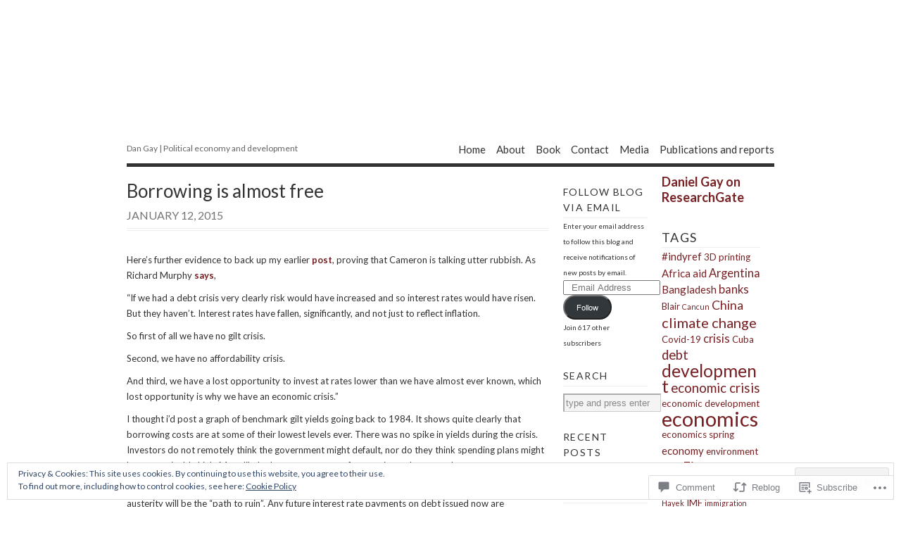

--- FILE ---
content_type: text/html; charset=UTF-8
request_url: https://emergenteconomics.com/2015/01/12/borrowing-is-almost-free/
body_size: 29396
content:
<!DOCTYPE html PUBLIC "-//W3C//DTD XHTML 1.0 Transitional//EN" "http://www.w3.org/TR/xhtml1/DTD/xhtml1-transitional.dtd">
<html xmlns="http://www.w3.org/1999/xhtml" lang="en">
<head profile="http://gmpg.org/xfn/11">
<meta http-equiv="Content-Type" content="text/html; charset=UTF-8" />
<title>Borrowing is almost free | Emergent Economics</title>
<!--[if lt IE 8]><link rel="stylesheet" type="text/css" media="screen" href="https://s0.wp.com/wp-content/themes/pub/vigilance/stylesheets/ie.css?m=1280263635i" /><![endif]-->
<!--[if lte IE 6]><link rel="stylesheet" type="text/css" media="screen" href="https://s0.wp.com/wp-content/themes/pub/vigilance/stylesheets/ie6.css?m=1275938991i" /><![endif]-->
<link rel="pingback" href="https://emergenteconomics.com/xmlrpc.php" />
<script type="text/javascript">
  WebFontConfig = {"google":{"families":["Lato:r:latin,latin-ext","Lato:r,i,b,bi:latin,latin-ext"]},"api_url":"https:\/\/fonts-api.wp.com\/css"};
  (function() {
    var wf = document.createElement('script');
    wf.src = '/wp-content/plugins/custom-fonts/js/webfont.js';
    wf.type = 'text/javascript';
    wf.async = 'true';
    var s = document.getElementsByTagName('script')[0];
    s.parentNode.insertBefore(wf, s);
	})();
</script><style id="jetpack-custom-fonts-css">.wf-active #title{font-family:"Lato",sans-serif;font-weight:400;font-style:normal}.wf-active #title a:link, .wf-active #title a:visited{font-style:normal;font-weight:400}.wf-active body{font-family:"Lato",sans-serif}.wf-active #nav{font-family:"Lato",sans-serif}.wf-active .post .date{font-family:"Lato",sans-serif}.wf-active .entry .float-quote p{font-family:"Lato",sans-serif}.wf-active .highlight-box{font-family:"Lato",sans-serif}.wf-active div.c-date{font-family:"Lato",sans-serif}.wf-active .c-permalink a:link, .wf-active .c-permalink a:visited{font-family:"Lato",sans-serif}.wf-active div.reply a:link, .wf-active div.reply a:visited{font-family:"Lato",sans-serif}.wf-active h1, .wf-active h2, .wf-active h3, .wf-active h4, .wf-active h5{font-family:"Lato",sans-serif;font-style:normal;font-weight:400}.wf-active .post-header h1, .wf-active .post-header h2{font-style:normal;font-weight:400}.wf-active .entry h2, .wf-active .entry h3, .wf-active .entry h4{font-style:normal;font-weight:400}.wf-active .entry h3{font-style:normal;font-weight:400}.wf-active .entry h4{font-style:normal;font-weight:400}.wf-active h1.pagetitle, .wf-active h2.pagetitle{font-style:normal;font-weight:400}.wf-active h2.widgettitle{font-weight:400;font-family:"Lato",sans-serif;font-style:normal}.wf-active #reply-title, .wf-active h4#postcomment{font-style:normal;font-weight:400}</style>
<meta name='robots' content='max-image-preview:large' />
<meta name="google-site-verification" content="NQvr6TCCIZ3bF-cVSAOHp1FDfDH2Fxm41SaAgB13WLo" />

<!-- Async WordPress.com Remote Login -->
<script id="wpcom_remote_login_js">
var wpcom_remote_login_extra_auth = '';
function wpcom_remote_login_remove_dom_node_id( element_id ) {
	var dom_node = document.getElementById( element_id );
	if ( dom_node ) { dom_node.parentNode.removeChild( dom_node ); }
}
function wpcom_remote_login_remove_dom_node_classes( class_name ) {
	var dom_nodes = document.querySelectorAll( '.' + class_name );
	for ( var i = 0; i < dom_nodes.length; i++ ) {
		dom_nodes[ i ].parentNode.removeChild( dom_nodes[ i ] );
	}
}
function wpcom_remote_login_final_cleanup() {
	wpcom_remote_login_remove_dom_node_classes( "wpcom_remote_login_msg" );
	wpcom_remote_login_remove_dom_node_id( "wpcom_remote_login_key" );
	wpcom_remote_login_remove_dom_node_id( "wpcom_remote_login_validate" );
	wpcom_remote_login_remove_dom_node_id( "wpcom_remote_login_js" );
	wpcom_remote_login_remove_dom_node_id( "wpcom_request_access_iframe" );
	wpcom_remote_login_remove_dom_node_id( "wpcom_request_access_styles" );
}

// Watch for messages back from the remote login
window.addEventListener( "message", function( e ) {
	if ( e.origin === "https://r-login.wordpress.com" ) {
		var data = {};
		try {
			data = JSON.parse( e.data );
		} catch( e ) {
			wpcom_remote_login_final_cleanup();
			return;
		}

		if ( data.msg === 'LOGIN' ) {
			// Clean up the login check iframe
			wpcom_remote_login_remove_dom_node_id( "wpcom_remote_login_key" );

			var id_regex = new RegExp( /^[0-9]+$/ );
			var token_regex = new RegExp( /^.*|.*|.*$/ );
			if (
				token_regex.test( data.token )
				&& id_regex.test( data.wpcomid )
			) {
				// We have everything we need to ask for a login
				var script = document.createElement( "script" );
				script.setAttribute( "id", "wpcom_remote_login_validate" );
				script.src = '/remote-login.php?wpcom_remote_login=validate'
					+ '&wpcomid=' + data.wpcomid
					+ '&token=' + encodeURIComponent( data.token )
					+ '&host=' + window.location.protocol
					+ '//' + window.location.hostname
					+ '&postid=3272'
					+ '&is_singular=1';
				document.body.appendChild( script );
			}

			return;
		}

		// Safari ITP, not logged in, so redirect
		if ( data.msg === 'LOGIN-REDIRECT' ) {
			window.location = 'https://wordpress.com/log-in?redirect_to=' + window.location.href;
			return;
		}

		// Safari ITP, storage access failed, remove the request
		if ( data.msg === 'LOGIN-REMOVE' ) {
			var css_zap = 'html { -webkit-transition: margin-top 1s; transition: margin-top 1s; } /* 9001 */ html { margin-top: 0 !important; } * html body { margin-top: 0 !important; } @media screen and ( max-width: 782px ) { html { margin-top: 0 !important; } * html body { margin-top: 0 !important; } }';
			var style_zap = document.createElement( 'style' );
			style_zap.type = 'text/css';
			style_zap.appendChild( document.createTextNode( css_zap ) );
			document.body.appendChild( style_zap );

			var e = document.getElementById( 'wpcom_request_access_iframe' );
			e.parentNode.removeChild( e );

			document.cookie = 'wordpress_com_login_access=denied; path=/; max-age=31536000';

			return;
		}

		// Safari ITP
		if ( data.msg === 'REQUEST_ACCESS' ) {
			console.log( 'request access: safari' );

			// Check ITP iframe enable/disable knob
			if ( wpcom_remote_login_extra_auth !== 'safari_itp_iframe' ) {
				return;
			}

			// If we are in a "private window" there is no ITP.
			var private_window = false;
			try {
				var opendb = window.openDatabase( null, null, null, null );
			} catch( e ) {
				private_window = true;
			}

			if ( private_window ) {
				console.log( 'private window' );
				return;
			}

			var iframe = document.createElement( 'iframe' );
			iframe.id = 'wpcom_request_access_iframe';
			iframe.setAttribute( 'scrolling', 'no' );
			iframe.setAttribute( 'sandbox', 'allow-storage-access-by-user-activation allow-scripts allow-same-origin allow-top-navigation-by-user-activation' );
			iframe.src = 'https://r-login.wordpress.com/remote-login.php?wpcom_remote_login=request_access&origin=' + encodeURIComponent( data.origin ) + '&wpcomid=' + encodeURIComponent( data.wpcomid );

			var css = 'html { -webkit-transition: margin-top 1s; transition: margin-top 1s; } /* 9001 */ html { margin-top: 46px !important; } * html body { margin-top: 46px !important; } @media screen and ( max-width: 660px ) { html { margin-top: 71px !important; } * html body { margin-top: 71px !important; } #wpcom_request_access_iframe { display: block; height: 71px !important; } } #wpcom_request_access_iframe { border: 0px; height: 46px; position: fixed; top: 0; left: 0; width: 100%; min-width: 100%; z-index: 99999; background: #23282d; } ';

			var style = document.createElement( 'style' );
			style.type = 'text/css';
			style.id = 'wpcom_request_access_styles';
			style.appendChild( document.createTextNode( css ) );
			document.body.appendChild( style );

			document.body.appendChild( iframe );
		}

		if ( data.msg === 'DONE' ) {
			wpcom_remote_login_final_cleanup();
		}
	}
}, false );

// Inject the remote login iframe after the page has had a chance to load
// more critical resources
window.addEventListener( "DOMContentLoaded", function( e ) {
	var iframe = document.createElement( "iframe" );
	iframe.style.display = "none";
	iframe.setAttribute( "scrolling", "no" );
	iframe.setAttribute( "id", "wpcom_remote_login_key" );
	iframe.src = "https://r-login.wordpress.com/remote-login.php"
		+ "?wpcom_remote_login=key"
		+ "&origin=aHR0cHM6Ly9lbWVyZ2VudGVjb25vbWljcy5jb20%3D"
		+ "&wpcomid=10796901"
		+ "&time=" + Math.floor( Date.now() / 1000 );
	document.body.appendChild( iframe );
}, false );
</script>
<link rel='dns-prefetch' href='//s0.wp.com' />
<link rel='dns-prefetch' href='//widgets.wp.com' />
<link rel="alternate" type="application/rss+xml" title="Emergent Economics &raquo; Feed" href="https://emergenteconomics.com/feed/" />
<link rel="alternate" type="application/rss+xml" title="Emergent Economics &raquo; Comments Feed" href="https://emergenteconomics.com/comments/feed/" />
<link rel="alternate" type="application/rss+xml" title="Emergent Economics &raquo; Borrowing is almost&nbsp;free Comments Feed" href="https://emergenteconomics.com/2015/01/12/borrowing-is-almost-free/feed/" />
	<script type="text/javascript">
		/* <![CDATA[ */
		function addLoadEvent(func) {
			var oldonload = window.onload;
			if (typeof window.onload != 'function') {
				window.onload = func;
			} else {
				window.onload = function () {
					oldonload();
					func();
				}
			}
		}
		/* ]]> */
	</script>
	<link crossorigin='anonymous' rel='stylesheet' id='all-css-0-1' href='/_static/??-eJx9jtsKwjAQRH/IuHipxQfxW9J0rdtuNsHdWPr31iIIIn08zMxhYMwuJDEUg1hc5tKRKIzUdmgKWOY0DYSO/QiGMbM3VFCbGLdBdQP/BT1a9mH4MGgRiKktPG8f+Ha0Lie1H1ozMg349S60Vie5kZBNYHeM8zCXBp7UEXsJy/NrvOzq6rCvz6dj1b8AK9hjCg==&cssminify=yes' type='text/css' media='all' />
<style id='wp-emoji-styles-inline-css'>

	img.wp-smiley, img.emoji {
		display: inline !important;
		border: none !important;
		box-shadow: none !important;
		height: 1em !important;
		width: 1em !important;
		margin: 0 0.07em !important;
		vertical-align: -0.1em !important;
		background: none !important;
		padding: 0 !important;
	}
/*# sourceURL=wp-emoji-styles-inline-css */
</style>
<link crossorigin='anonymous' rel='stylesheet' id='all-css-2-1' href='/wp-content/plugins/gutenberg-core/v22.2.0/build/styles/block-library/style.css?m=1764855221i&cssminify=yes' type='text/css' media='all' />
<style id='wp-block-library-inline-css'>
.has-text-align-justify {
	text-align:justify;
}
.has-text-align-justify{text-align:justify;}

/*# sourceURL=wp-block-library-inline-css */
</style><style id='wp-block-paragraph-inline-css'>
.is-small-text{font-size:.875em}.is-regular-text{font-size:1em}.is-large-text{font-size:2.25em}.is-larger-text{font-size:3em}.has-drop-cap:not(:focus):first-letter{float:left;font-size:8.4em;font-style:normal;font-weight:100;line-height:.68;margin:.05em .1em 0 0;text-transform:uppercase}body.rtl .has-drop-cap:not(:focus):first-letter{float:none;margin-left:.1em}p.has-drop-cap.has-background{overflow:hidden}:root :where(p.has-background){padding:1.25em 2.375em}:where(p.has-text-color:not(.has-link-color)) a{color:inherit}p.has-text-align-left[style*="writing-mode:vertical-lr"],p.has-text-align-right[style*="writing-mode:vertical-rl"]{rotate:180deg}
/*# sourceURL=/wp-content/plugins/gutenberg-core/v22.2.0/build/styles/block-library/paragraph/style.css */
</style>
<style id='global-styles-inline-css'>
:root{--wp--preset--aspect-ratio--square: 1;--wp--preset--aspect-ratio--4-3: 4/3;--wp--preset--aspect-ratio--3-4: 3/4;--wp--preset--aspect-ratio--3-2: 3/2;--wp--preset--aspect-ratio--2-3: 2/3;--wp--preset--aspect-ratio--16-9: 16/9;--wp--preset--aspect-ratio--9-16: 9/16;--wp--preset--color--black: #000000;--wp--preset--color--cyan-bluish-gray: #abb8c3;--wp--preset--color--white: #ffffff;--wp--preset--color--pale-pink: #f78da7;--wp--preset--color--vivid-red: #cf2e2e;--wp--preset--color--luminous-vivid-orange: #ff6900;--wp--preset--color--luminous-vivid-amber: #fcb900;--wp--preset--color--light-green-cyan: #7bdcb5;--wp--preset--color--vivid-green-cyan: #00d084;--wp--preset--color--pale-cyan-blue: #8ed1fc;--wp--preset--color--vivid-cyan-blue: #0693e3;--wp--preset--color--vivid-purple: #9b51e0;--wp--preset--gradient--vivid-cyan-blue-to-vivid-purple: linear-gradient(135deg,rgb(6,147,227) 0%,rgb(155,81,224) 100%);--wp--preset--gradient--light-green-cyan-to-vivid-green-cyan: linear-gradient(135deg,rgb(122,220,180) 0%,rgb(0,208,130) 100%);--wp--preset--gradient--luminous-vivid-amber-to-luminous-vivid-orange: linear-gradient(135deg,rgb(252,185,0) 0%,rgb(255,105,0) 100%);--wp--preset--gradient--luminous-vivid-orange-to-vivid-red: linear-gradient(135deg,rgb(255,105,0) 0%,rgb(207,46,46) 100%);--wp--preset--gradient--very-light-gray-to-cyan-bluish-gray: linear-gradient(135deg,rgb(238,238,238) 0%,rgb(169,184,195) 100%);--wp--preset--gradient--cool-to-warm-spectrum: linear-gradient(135deg,rgb(74,234,220) 0%,rgb(151,120,209) 20%,rgb(207,42,186) 40%,rgb(238,44,130) 60%,rgb(251,105,98) 80%,rgb(254,248,76) 100%);--wp--preset--gradient--blush-light-purple: linear-gradient(135deg,rgb(255,206,236) 0%,rgb(152,150,240) 100%);--wp--preset--gradient--blush-bordeaux: linear-gradient(135deg,rgb(254,205,165) 0%,rgb(254,45,45) 50%,rgb(107,0,62) 100%);--wp--preset--gradient--luminous-dusk: linear-gradient(135deg,rgb(255,203,112) 0%,rgb(199,81,192) 50%,rgb(65,88,208) 100%);--wp--preset--gradient--pale-ocean: linear-gradient(135deg,rgb(255,245,203) 0%,rgb(182,227,212) 50%,rgb(51,167,181) 100%);--wp--preset--gradient--electric-grass: linear-gradient(135deg,rgb(202,248,128) 0%,rgb(113,206,126) 100%);--wp--preset--gradient--midnight: linear-gradient(135deg,rgb(2,3,129) 0%,rgb(40,116,252) 100%);--wp--preset--font-size--small: 13px;--wp--preset--font-size--medium: 20px;--wp--preset--font-size--large: 36px;--wp--preset--font-size--x-large: 42px;--wp--preset--font-family--albert-sans: 'Albert Sans', sans-serif;--wp--preset--font-family--alegreya: Alegreya, serif;--wp--preset--font-family--arvo: Arvo, serif;--wp--preset--font-family--bodoni-moda: 'Bodoni Moda', serif;--wp--preset--font-family--bricolage-grotesque: 'Bricolage Grotesque', sans-serif;--wp--preset--font-family--cabin: Cabin, sans-serif;--wp--preset--font-family--chivo: Chivo, sans-serif;--wp--preset--font-family--commissioner: Commissioner, sans-serif;--wp--preset--font-family--cormorant: Cormorant, serif;--wp--preset--font-family--courier-prime: 'Courier Prime', monospace;--wp--preset--font-family--crimson-pro: 'Crimson Pro', serif;--wp--preset--font-family--dm-mono: 'DM Mono', monospace;--wp--preset--font-family--dm-sans: 'DM Sans', sans-serif;--wp--preset--font-family--dm-serif-display: 'DM Serif Display', serif;--wp--preset--font-family--domine: Domine, serif;--wp--preset--font-family--eb-garamond: 'EB Garamond', serif;--wp--preset--font-family--epilogue: Epilogue, sans-serif;--wp--preset--font-family--fahkwang: Fahkwang, sans-serif;--wp--preset--font-family--figtree: Figtree, sans-serif;--wp--preset--font-family--fira-sans: 'Fira Sans', sans-serif;--wp--preset--font-family--fjalla-one: 'Fjalla One', sans-serif;--wp--preset--font-family--fraunces: Fraunces, serif;--wp--preset--font-family--gabarito: Gabarito, system-ui;--wp--preset--font-family--ibm-plex-mono: 'IBM Plex Mono', monospace;--wp--preset--font-family--ibm-plex-sans: 'IBM Plex Sans', sans-serif;--wp--preset--font-family--ibarra-real-nova: 'Ibarra Real Nova', serif;--wp--preset--font-family--instrument-serif: 'Instrument Serif', serif;--wp--preset--font-family--inter: Inter, sans-serif;--wp--preset--font-family--josefin-sans: 'Josefin Sans', sans-serif;--wp--preset--font-family--jost: Jost, sans-serif;--wp--preset--font-family--libre-baskerville: 'Libre Baskerville', serif;--wp--preset--font-family--libre-franklin: 'Libre Franklin', sans-serif;--wp--preset--font-family--literata: Literata, serif;--wp--preset--font-family--lora: Lora, serif;--wp--preset--font-family--merriweather: Merriweather, serif;--wp--preset--font-family--montserrat: Montserrat, sans-serif;--wp--preset--font-family--newsreader: Newsreader, serif;--wp--preset--font-family--noto-sans-mono: 'Noto Sans Mono', sans-serif;--wp--preset--font-family--nunito: Nunito, sans-serif;--wp--preset--font-family--open-sans: 'Open Sans', sans-serif;--wp--preset--font-family--overpass: Overpass, sans-serif;--wp--preset--font-family--pt-serif: 'PT Serif', serif;--wp--preset--font-family--petrona: Petrona, serif;--wp--preset--font-family--piazzolla: Piazzolla, serif;--wp--preset--font-family--playfair-display: 'Playfair Display', serif;--wp--preset--font-family--plus-jakarta-sans: 'Plus Jakarta Sans', sans-serif;--wp--preset--font-family--poppins: Poppins, sans-serif;--wp--preset--font-family--raleway: Raleway, sans-serif;--wp--preset--font-family--roboto: Roboto, sans-serif;--wp--preset--font-family--roboto-slab: 'Roboto Slab', serif;--wp--preset--font-family--rubik: Rubik, sans-serif;--wp--preset--font-family--rufina: Rufina, serif;--wp--preset--font-family--sora: Sora, sans-serif;--wp--preset--font-family--source-sans-3: 'Source Sans 3', sans-serif;--wp--preset--font-family--source-serif-4: 'Source Serif 4', serif;--wp--preset--font-family--space-mono: 'Space Mono', monospace;--wp--preset--font-family--syne: Syne, sans-serif;--wp--preset--font-family--texturina: Texturina, serif;--wp--preset--font-family--urbanist: Urbanist, sans-serif;--wp--preset--font-family--work-sans: 'Work Sans', sans-serif;--wp--preset--spacing--20: 0.44rem;--wp--preset--spacing--30: 0.67rem;--wp--preset--spacing--40: 1rem;--wp--preset--spacing--50: 1.5rem;--wp--preset--spacing--60: 2.25rem;--wp--preset--spacing--70: 3.38rem;--wp--preset--spacing--80: 5.06rem;--wp--preset--shadow--natural: 6px 6px 9px rgba(0, 0, 0, 0.2);--wp--preset--shadow--deep: 12px 12px 50px rgba(0, 0, 0, 0.4);--wp--preset--shadow--sharp: 6px 6px 0px rgba(0, 0, 0, 0.2);--wp--preset--shadow--outlined: 6px 6px 0px -3px rgb(255, 255, 255), 6px 6px rgb(0, 0, 0);--wp--preset--shadow--crisp: 6px 6px 0px rgb(0, 0, 0);}:where(.is-layout-flex){gap: 0.5em;}:where(.is-layout-grid){gap: 0.5em;}body .is-layout-flex{display: flex;}.is-layout-flex{flex-wrap: wrap;align-items: center;}.is-layout-flex > :is(*, div){margin: 0;}body .is-layout-grid{display: grid;}.is-layout-grid > :is(*, div){margin: 0;}:where(.wp-block-columns.is-layout-flex){gap: 2em;}:where(.wp-block-columns.is-layout-grid){gap: 2em;}:where(.wp-block-post-template.is-layout-flex){gap: 1.25em;}:where(.wp-block-post-template.is-layout-grid){gap: 1.25em;}.has-black-color{color: var(--wp--preset--color--black) !important;}.has-cyan-bluish-gray-color{color: var(--wp--preset--color--cyan-bluish-gray) !important;}.has-white-color{color: var(--wp--preset--color--white) !important;}.has-pale-pink-color{color: var(--wp--preset--color--pale-pink) !important;}.has-vivid-red-color{color: var(--wp--preset--color--vivid-red) !important;}.has-luminous-vivid-orange-color{color: var(--wp--preset--color--luminous-vivid-orange) !important;}.has-luminous-vivid-amber-color{color: var(--wp--preset--color--luminous-vivid-amber) !important;}.has-light-green-cyan-color{color: var(--wp--preset--color--light-green-cyan) !important;}.has-vivid-green-cyan-color{color: var(--wp--preset--color--vivid-green-cyan) !important;}.has-pale-cyan-blue-color{color: var(--wp--preset--color--pale-cyan-blue) !important;}.has-vivid-cyan-blue-color{color: var(--wp--preset--color--vivid-cyan-blue) !important;}.has-vivid-purple-color{color: var(--wp--preset--color--vivid-purple) !important;}.has-black-background-color{background-color: var(--wp--preset--color--black) !important;}.has-cyan-bluish-gray-background-color{background-color: var(--wp--preset--color--cyan-bluish-gray) !important;}.has-white-background-color{background-color: var(--wp--preset--color--white) !important;}.has-pale-pink-background-color{background-color: var(--wp--preset--color--pale-pink) !important;}.has-vivid-red-background-color{background-color: var(--wp--preset--color--vivid-red) !important;}.has-luminous-vivid-orange-background-color{background-color: var(--wp--preset--color--luminous-vivid-orange) !important;}.has-luminous-vivid-amber-background-color{background-color: var(--wp--preset--color--luminous-vivid-amber) !important;}.has-light-green-cyan-background-color{background-color: var(--wp--preset--color--light-green-cyan) !important;}.has-vivid-green-cyan-background-color{background-color: var(--wp--preset--color--vivid-green-cyan) !important;}.has-pale-cyan-blue-background-color{background-color: var(--wp--preset--color--pale-cyan-blue) !important;}.has-vivid-cyan-blue-background-color{background-color: var(--wp--preset--color--vivid-cyan-blue) !important;}.has-vivid-purple-background-color{background-color: var(--wp--preset--color--vivid-purple) !important;}.has-black-border-color{border-color: var(--wp--preset--color--black) !important;}.has-cyan-bluish-gray-border-color{border-color: var(--wp--preset--color--cyan-bluish-gray) !important;}.has-white-border-color{border-color: var(--wp--preset--color--white) !important;}.has-pale-pink-border-color{border-color: var(--wp--preset--color--pale-pink) !important;}.has-vivid-red-border-color{border-color: var(--wp--preset--color--vivid-red) !important;}.has-luminous-vivid-orange-border-color{border-color: var(--wp--preset--color--luminous-vivid-orange) !important;}.has-luminous-vivid-amber-border-color{border-color: var(--wp--preset--color--luminous-vivid-amber) !important;}.has-light-green-cyan-border-color{border-color: var(--wp--preset--color--light-green-cyan) !important;}.has-vivid-green-cyan-border-color{border-color: var(--wp--preset--color--vivid-green-cyan) !important;}.has-pale-cyan-blue-border-color{border-color: var(--wp--preset--color--pale-cyan-blue) !important;}.has-vivid-cyan-blue-border-color{border-color: var(--wp--preset--color--vivid-cyan-blue) !important;}.has-vivid-purple-border-color{border-color: var(--wp--preset--color--vivid-purple) !important;}.has-vivid-cyan-blue-to-vivid-purple-gradient-background{background: var(--wp--preset--gradient--vivid-cyan-blue-to-vivid-purple) !important;}.has-light-green-cyan-to-vivid-green-cyan-gradient-background{background: var(--wp--preset--gradient--light-green-cyan-to-vivid-green-cyan) !important;}.has-luminous-vivid-amber-to-luminous-vivid-orange-gradient-background{background: var(--wp--preset--gradient--luminous-vivid-amber-to-luminous-vivid-orange) !important;}.has-luminous-vivid-orange-to-vivid-red-gradient-background{background: var(--wp--preset--gradient--luminous-vivid-orange-to-vivid-red) !important;}.has-very-light-gray-to-cyan-bluish-gray-gradient-background{background: var(--wp--preset--gradient--very-light-gray-to-cyan-bluish-gray) !important;}.has-cool-to-warm-spectrum-gradient-background{background: var(--wp--preset--gradient--cool-to-warm-spectrum) !important;}.has-blush-light-purple-gradient-background{background: var(--wp--preset--gradient--blush-light-purple) !important;}.has-blush-bordeaux-gradient-background{background: var(--wp--preset--gradient--blush-bordeaux) !important;}.has-luminous-dusk-gradient-background{background: var(--wp--preset--gradient--luminous-dusk) !important;}.has-pale-ocean-gradient-background{background: var(--wp--preset--gradient--pale-ocean) !important;}.has-electric-grass-gradient-background{background: var(--wp--preset--gradient--electric-grass) !important;}.has-midnight-gradient-background{background: var(--wp--preset--gradient--midnight) !important;}.has-small-font-size{font-size: var(--wp--preset--font-size--small) !important;}.has-medium-font-size{font-size: var(--wp--preset--font-size--medium) !important;}.has-large-font-size{font-size: var(--wp--preset--font-size--large) !important;}.has-x-large-font-size{font-size: var(--wp--preset--font-size--x-large) !important;}.has-albert-sans-font-family{font-family: var(--wp--preset--font-family--albert-sans) !important;}.has-alegreya-font-family{font-family: var(--wp--preset--font-family--alegreya) !important;}.has-arvo-font-family{font-family: var(--wp--preset--font-family--arvo) !important;}.has-bodoni-moda-font-family{font-family: var(--wp--preset--font-family--bodoni-moda) !important;}.has-bricolage-grotesque-font-family{font-family: var(--wp--preset--font-family--bricolage-grotesque) !important;}.has-cabin-font-family{font-family: var(--wp--preset--font-family--cabin) !important;}.has-chivo-font-family{font-family: var(--wp--preset--font-family--chivo) !important;}.has-commissioner-font-family{font-family: var(--wp--preset--font-family--commissioner) !important;}.has-cormorant-font-family{font-family: var(--wp--preset--font-family--cormorant) !important;}.has-courier-prime-font-family{font-family: var(--wp--preset--font-family--courier-prime) !important;}.has-crimson-pro-font-family{font-family: var(--wp--preset--font-family--crimson-pro) !important;}.has-dm-mono-font-family{font-family: var(--wp--preset--font-family--dm-mono) !important;}.has-dm-sans-font-family{font-family: var(--wp--preset--font-family--dm-sans) !important;}.has-dm-serif-display-font-family{font-family: var(--wp--preset--font-family--dm-serif-display) !important;}.has-domine-font-family{font-family: var(--wp--preset--font-family--domine) !important;}.has-eb-garamond-font-family{font-family: var(--wp--preset--font-family--eb-garamond) !important;}.has-epilogue-font-family{font-family: var(--wp--preset--font-family--epilogue) !important;}.has-fahkwang-font-family{font-family: var(--wp--preset--font-family--fahkwang) !important;}.has-figtree-font-family{font-family: var(--wp--preset--font-family--figtree) !important;}.has-fira-sans-font-family{font-family: var(--wp--preset--font-family--fira-sans) !important;}.has-fjalla-one-font-family{font-family: var(--wp--preset--font-family--fjalla-one) !important;}.has-fraunces-font-family{font-family: var(--wp--preset--font-family--fraunces) !important;}.has-gabarito-font-family{font-family: var(--wp--preset--font-family--gabarito) !important;}.has-ibm-plex-mono-font-family{font-family: var(--wp--preset--font-family--ibm-plex-mono) !important;}.has-ibm-plex-sans-font-family{font-family: var(--wp--preset--font-family--ibm-plex-sans) !important;}.has-ibarra-real-nova-font-family{font-family: var(--wp--preset--font-family--ibarra-real-nova) !important;}.has-instrument-serif-font-family{font-family: var(--wp--preset--font-family--instrument-serif) !important;}.has-inter-font-family{font-family: var(--wp--preset--font-family--inter) !important;}.has-josefin-sans-font-family{font-family: var(--wp--preset--font-family--josefin-sans) !important;}.has-jost-font-family{font-family: var(--wp--preset--font-family--jost) !important;}.has-libre-baskerville-font-family{font-family: var(--wp--preset--font-family--libre-baskerville) !important;}.has-libre-franklin-font-family{font-family: var(--wp--preset--font-family--libre-franklin) !important;}.has-literata-font-family{font-family: var(--wp--preset--font-family--literata) !important;}.has-lora-font-family{font-family: var(--wp--preset--font-family--lora) !important;}.has-merriweather-font-family{font-family: var(--wp--preset--font-family--merriweather) !important;}.has-montserrat-font-family{font-family: var(--wp--preset--font-family--montserrat) !important;}.has-newsreader-font-family{font-family: var(--wp--preset--font-family--newsreader) !important;}.has-noto-sans-mono-font-family{font-family: var(--wp--preset--font-family--noto-sans-mono) !important;}.has-nunito-font-family{font-family: var(--wp--preset--font-family--nunito) !important;}.has-open-sans-font-family{font-family: var(--wp--preset--font-family--open-sans) !important;}.has-overpass-font-family{font-family: var(--wp--preset--font-family--overpass) !important;}.has-pt-serif-font-family{font-family: var(--wp--preset--font-family--pt-serif) !important;}.has-petrona-font-family{font-family: var(--wp--preset--font-family--petrona) !important;}.has-piazzolla-font-family{font-family: var(--wp--preset--font-family--piazzolla) !important;}.has-playfair-display-font-family{font-family: var(--wp--preset--font-family--playfair-display) !important;}.has-plus-jakarta-sans-font-family{font-family: var(--wp--preset--font-family--plus-jakarta-sans) !important;}.has-poppins-font-family{font-family: var(--wp--preset--font-family--poppins) !important;}.has-raleway-font-family{font-family: var(--wp--preset--font-family--raleway) !important;}.has-roboto-font-family{font-family: var(--wp--preset--font-family--roboto) !important;}.has-roboto-slab-font-family{font-family: var(--wp--preset--font-family--roboto-slab) !important;}.has-rubik-font-family{font-family: var(--wp--preset--font-family--rubik) !important;}.has-rufina-font-family{font-family: var(--wp--preset--font-family--rufina) !important;}.has-sora-font-family{font-family: var(--wp--preset--font-family--sora) !important;}.has-source-sans-3-font-family{font-family: var(--wp--preset--font-family--source-sans-3) !important;}.has-source-serif-4-font-family{font-family: var(--wp--preset--font-family--source-serif-4) !important;}.has-space-mono-font-family{font-family: var(--wp--preset--font-family--space-mono) !important;}.has-syne-font-family{font-family: var(--wp--preset--font-family--syne) !important;}.has-texturina-font-family{font-family: var(--wp--preset--font-family--texturina) !important;}.has-urbanist-font-family{font-family: var(--wp--preset--font-family--urbanist) !important;}.has-work-sans-font-family{font-family: var(--wp--preset--font-family--work-sans) !important;}
/*# sourceURL=global-styles-inline-css */
</style>

<style id='classic-theme-styles-inline-css'>
/*! This file is auto-generated */
.wp-block-button__link{color:#fff;background-color:#32373c;border-radius:9999px;box-shadow:none;text-decoration:none;padding:calc(.667em + 2px) calc(1.333em + 2px);font-size:1.125em}.wp-block-file__button{background:#32373c;color:#fff;text-decoration:none}
/*# sourceURL=/wp-includes/css/classic-themes.min.css */
</style>
<link crossorigin='anonymous' rel='stylesheet' id='all-css-4-1' href='/_static/??-eJx9j8sOwkAIRX/IkTZGGxfGTzHzIHVq55GBaf18aZpu1HRD4MLhAsxZ2RQZI0OoKo+195HApoKih6wZZCKg8xpHDDJ2tEQH+I/N3vXIgtOWK8b3PpLFRhmTCxIpicHXoPgpXrTHDchZ25cSaV2xNoBq3HqPCaNLBXTlFDSztz8UULFgqh8dTFiMOIu4fEnf9XLLPdza7tI07fl66oYPKzZ26Q==&cssminify=yes' type='text/css' media='all' />
<link rel='stylesheet' id='verbum-gutenberg-css-css' href='https://widgets.wp.com/verbum-block-editor/block-editor.css?ver=1738686361' media='all' />
<link crossorigin='anonymous' rel='stylesheet' id='all-css-6-1' href='/_static/??-eJx9i0kOwjAMAD9EsKpWLAfEW9LIGCPHjmoHxO8pt3LhNiPNwKulYhqoAXHHig6tz/BkYslaEDzegvvivoNNWntq0onVYcFZjFYkWKuN/psILYmVHGz6I+kmmZfveq2X4TgNh/M4TqfHBwX8PfY=&cssminify=yes' type='text/css' media='all' />
<link crossorigin='anonymous' rel='stylesheet' id='print-css-7-1' href='/wp-content/mu-plugins/global-print/global-print.css?m=1465851035i&cssminify=yes' type='text/css' media='print' />
<style id='jetpack-global-styles-frontend-style-inline-css'>
:root { --font-headings: unset; --font-base: unset; --font-headings-default: -apple-system,BlinkMacSystemFont,"Segoe UI",Roboto,Oxygen-Sans,Ubuntu,Cantarell,"Helvetica Neue",sans-serif; --font-base-default: -apple-system,BlinkMacSystemFont,"Segoe UI",Roboto,Oxygen-Sans,Ubuntu,Cantarell,"Helvetica Neue",sans-serif;}
/*# sourceURL=jetpack-global-styles-frontend-style-inline-css */
</style>
<link crossorigin='anonymous' rel='stylesheet' id='all-css-10-1' href='/_static/??-eJyNjcsKAjEMRX/IGtQZBxfip0hMS9sxTYppGfx7H7gRN+7ugcs5sFRHKi1Ig9Jd5R6zGMyhVaTrh8G6QFHfORhYwlvw6P39PbPENZmt4G/ROQuBKWVkxxrVvuBH1lIoz2waILJekF+HUzlupnG3nQ77YZwfuRJIaQ==&cssminify=yes' type='text/css' media='all' />
<script type="text/javascript" id="jetpack_related-posts-js-extra">
/* <![CDATA[ */
var related_posts_js_options = {"post_heading":"h4"};
//# sourceURL=jetpack_related-posts-js-extra
/* ]]> */
</script>
<script type="text/javascript" id="wpcom-actionbar-placeholder-js-extra">
/* <![CDATA[ */
var actionbardata = {"siteID":"10796901","postID":"3272","siteURL":"https://emergenteconomics.com","xhrURL":"https://emergenteconomics.com/wp-admin/admin-ajax.php","nonce":"254b6b84e8","isLoggedIn":"","statusMessage":"","subsEmailDefault":"instantly","proxyScriptUrl":"https://s0.wp.com/wp-content/js/wpcom-proxy-request.js?m=1513050504i&amp;ver=20211021","shortlink":"https://wp.me/pJiLz-QM","i18n":{"followedText":"New posts from this site will now appear in your \u003Ca href=\"https://wordpress.com/reader\"\u003EReader\u003C/a\u003E","foldBar":"Collapse this bar","unfoldBar":"Expand this bar","shortLinkCopied":"Shortlink copied to clipboard."}};
//# sourceURL=wpcom-actionbar-placeholder-js-extra
/* ]]> */
</script>
<script type="text/javascript" id="jetpack-mu-wpcom-settings-js-before">
/* <![CDATA[ */
var JETPACK_MU_WPCOM_SETTINGS = {"assetsUrl":"https://s0.wp.com/wp-content/mu-plugins/jetpack-mu-wpcom-plugin/sun/jetpack_vendor/automattic/jetpack-mu-wpcom/src/build/"};
//# sourceURL=jetpack-mu-wpcom-settings-js-before
/* ]]> */
</script>
<script crossorigin='anonymous' type='text/javascript'  src='/_static/??-eJxdjd0KAiEQhV+o2clg2b2JHiVcFdF0HBxt6+3bhYjq6vBx/nBlMIWao4a5A6fuAwlG11ib25tROuE1kMGlh2SxuqSbs8BFmvzSkAMNUQ74tRu3TGrAtTye/96Siv+8rqVabQVM0iJO9qLJjPfTLkCFwFuu28Qln9U0jkelpnmOL35BR9g='></script>
<script type="text/javascript" id="rlt-proxy-js-after">
/* <![CDATA[ */
	rltInitialize( {"token":null,"iframeOrigins":["https:\/\/widgets.wp.com"]} );
//# sourceURL=rlt-proxy-js-after
/* ]]> */
</script>
<link rel="EditURI" type="application/rsd+xml" title="RSD" href="https://dangay.wordpress.com/xmlrpc.php?rsd" />
<meta name="generator" content="WordPress.com" />
<link rel="canonical" href="https://emergenteconomics.com/2015/01/12/borrowing-is-almost-free/" />
<link rel='shortlink' href='https://wp.me/pJiLz-QM' />
<link rel="alternate" type="application/json+oembed" href="https://public-api.wordpress.com/oembed/?format=json&amp;url=https%3A%2F%2Femergenteconomics.com%2F2015%2F01%2F12%2Fborrowing-is-almost-free%2F&amp;for=wpcom-auto-discovery" /><link rel="alternate" type="application/xml+oembed" href="https://public-api.wordpress.com/oembed/?format=xml&amp;url=https%3A%2F%2Femergenteconomics.com%2F2015%2F01%2F12%2Fborrowing-is-almost-free%2F&amp;for=wpcom-auto-discovery" />
<!-- Jetpack Open Graph Tags -->
<meta property="og:type" content="article" />
<meta property="og:title" content="Borrowing is almost free" />
<meta property="og:url" content="https://emergenteconomics.com/2015/01/12/borrowing-is-almost-free/" />
<meta property="og:description" content="Here&#8217;s further evidence to back up my earlier post, proving that Cameron is talking utter rubbish. As Richard Murphy says, &#8220;If we had a debt crisis very clearly risk would have increase…" />
<meta property="article:published_time" content="2015-01-12T12:32:30+00:00" />
<meta property="article:modified_time" content="2015-01-12T22:01:07+00:00" />
<meta property="og:site_name" content="Emergent Economics" />
<meta property="og:image" content="https://emergenteconomics.com/wp-content/uploads/2015/01/long-term-gilt-yields.jpg" />
<meta property="og:image:width" content="467" />
<meta property="og:image:height" content="284" />
<meta property="og:image:alt" content="Long-term gilt yields" />
<meta property="og:locale" content="en_US" />
<meta property="article:publisher" content="https://www.facebook.com/WordPresscom" />
<meta name="twitter:creator" content="@dangay" />
<meta name="twitter:site" content="@dangay" />
<meta name="twitter:text:title" content="Borrowing is almost&nbsp;free" />
<meta name="twitter:image" content="https://emergenteconomics.com/wp-content/uploads/2015/01/long-term-gilt-yields.jpg?w=640" />
<meta name="twitter:image:alt" content="Long-term gilt yields" />
<meta name="twitter:card" content="summary_large_image" />

<!-- End Jetpack Open Graph Tags -->
<link rel='openid.server' href='https://emergenteconomics.com/?openidserver=1' />
<link rel='openid.delegate' href='https://emergenteconomics.com/' />
<link rel="search" type="application/opensearchdescription+xml" href="https://emergenteconomics.com/osd.xml" title="Emergent Economics" />
<link rel="search" type="application/opensearchdescription+xml" href="https://s1.wp.com/opensearch.xml" title="WordPress.com" />
		<style id="wpcom-hotfix-masterbar-style">
			@media screen and (min-width: 783px) {
				#wpadminbar .quicklinks li#wp-admin-bar-my-account.with-avatar > a img {
					margin-top: 5px;
				}
			}
		</style>
		
	<meta name="description" content="Here&#039;s further evidence to back up my earlier post, proving that Cameron is talking utter rubbish. As Richard Murphy says, &quot;If we had a debt crisis very clearly risk would have increased and so interest rates would have risen. But they haven’t. Interest rates have fallen, significantly, and not just to reflect inflation. So first&hellip;" />
	<style type="text/css">
				#title { text-indent: -999em !important; }
		#title a { height: 180px; }
		</style>
		<script type="text/javascript">

			window.doNotSellCallback = function() {

				var linkElements = [
					'a[href="https://wordpress.com/?ref=footer_blog"]',
					'a[href="https://wordpress.com/?ref=footer_website"]',
					'a[href="https://wordpress.com/?ref=vertical_footer"]',
					'a[href^="https://wordpress.com/?ref=footer_segment_"]',
				].join(',');

				var dnsLink = document.createElement( 'a' );
				dnsLink.href = 'https://wordpress.com/advertising-program-optout/';
				dnsLink.classList.add( 'do-not-sell-link' );
				dnsLink.rel = 'nofollow';
				dnsLink.style.marginLeft = '0.5em';
				dnsLink.textContent = 'Do Not Sell or Share My Personal Information';

				var creditLinks = document.querySelectorAll( linkElements );

				if ( 0 === creditLinks.length ) {
					return false;
				}

				Array.prototype.forEach.call( creditLinks, function( el ) {
					el.insertAdjacentElement( 'afterend', dnsLink );
				});

				return true;
			};

		</script>
		<link rel="icon" href="https://emergenteconomics.com/wp-content/uploads/2020/06/world.png?w=32" sizes="32x32" />
<link rel="icon" href="https://emergenteconomics.com/wp-content/uploads/2020/06/world.png?w=192" sizes="192x192" />
<link rel="apple-touch-icon" href="https://emergenteconomics.com/wp-content/uploads/2020/06/world.png?w=180" />
<meta name="msapplication-TileImage" content="https://emergenteconomics.com/wp-content/uploads/2020/06/world.png?w=220" />
<script type="text/javascript">
	window.google_analytics_uacct = "UA-52447-2";
</script>

<script type="text/javascript">
	var _gaq = _gaq || [];
	_gaq.push(['_setAccount', 'UA-52447-2']);
	_gaq.push(['_gat._anonymizeIp']);
	_gaq.push(['_setDomainName', 'none']);
	_gaq.push(['_setAllowLinker', true]);
	_gaq.push(['_initData']);
	_gaq.push(['_trackPageview']);

	(function() {
		var ga = document.createElement('script'); ga.type = 'text/javascript'; ga.async = true;
		ga.src = ('https:' == document.location.protocol ? 'https://ssl' : 'http://www') + '.google-analytics.com/ga.js';
		(document.getElementsByTagName('head')[0] || document.getElementsByTagName('body')[0]).appendChild(ga);
	})();
</script>
<link crossorigin='anonymous' rel='stylesheet' id='all-css-0-3' href='/_static/??-eJyVjssKwkAMRX/INowP1IX4KdKmg6SdScJkQn+/FR/gTpfncjhcmLVB4Rq5QvZGk9+JDcZYtcPpxWDOcCNG6JPgZGAzaSwtmm3g50CWwVM0wK6IW0wf5z382XseckrDir1hIa0kq/tFbSZ+hK/5Eo6H3fkU9mE7Lr2lXSA=&cssminify=yes' type='text/css' media='all' />
</head>
<body class="wp-singular post-template-default single single-post postid-3272 single-format-standard wp-theme-pubvigilance customizer-styles-applied vigilance-light jetpack-reblog-enabled">
	<div class="skip-content"><a href="#content">Skip to content</a></div>
	<div id="wrapper">
				<div id="header" class="clear">
			<div id="title"><a href="https://emergenteconomics.com"><span>Emergent Economics</span></a></div>			<div id="description">
				<h2>Dan Gay  |  Political economy and development</h2>
			</div><!--end description-->
			<div id="nav">
					<ul class="menu">
		<li class="page_item "><a href="https://emergenteconomics.com">Home</a></li>
				<li class="page_item page-item-2"><a href="https://emergenteconomics.com/about/">About</a></li>
<li class="page_item page-item-1124"><a href="https://emergenteconomics.com/book/">Book</a></li>
<li class="page_item page-item-271"><a href="https://emergenteconomics.com/contact/">Contact</a></li>
<li class="page_item page-item-9 page_item_has_children"><a href="https://emergenteconomics.com/media/">Media</a></li>
<li class="page_item page-item-13"><a href="https://emergenteconomics.com/academic-publications/">Publications and reports</a></li>
	</ul>
			</div><!--end nav-->
		</div><!--end header-->
		<div id="content" class="pad">
									<div id="post-3272" class="post-3272 post type-post status-publish format-standard hentry category-economics">
			<div class="post-header">
				<h1>Borrowing is almost&nbsp;free</h1>
				<div id="single-date" class="date">January 12, 2015</div>
			</div><!--end post header-->
			<div class="meta clear">
				<div class="tags"></div>
				<div class="author">
									</div>
			</div><!--end meta-->
			<div class="entry clear">
								<p>Here&#8217;s further evidence to back up my earlier <a title="The non-economics of Desperate Dave" href="https://emergenteconomics.com/2015/01/12/the-non-economics-of-desperate-dave/" target="_blank">post</a>, proving that Cameron is talking utter rubbish. As Richard Murphy <a href="http://www.taxresearch.org.uk/Blog/2015/01/12/cameron-debt-and-misinformation/comment-page-1/#comment-710142" target="_blank">says</a>,</p>
<p>&#8220;If we had a debt crisis very clearly risk would have increased and so interest rates would have risen. But they haven’t. Interest rates have fallen, significantly, and not just to reflect inflation.</p>
<p>So first of all we have no gilt crisis.</p>
<p>Second, we have no affordability crisis.</p>
<p>And third, we have a lost opportunity to invest at rates lower than we have almost ever known, which lost opportunity is why we have an economic crisis.&#8221;</p>
<p>I thought i&#8217;d post a graph of benchmark gilt yields going back to 1984. It shows quite clearly that borrowing costs are at some of their lowest levels ever. There was no spike in yields during the crisis. Investors do not remotely think the government might default, nor do they think spending plans might be unsustainably high. More likely they expect years of stagnation or low growth.</p>
<p>It&#8217;s just ludicrous to suggest, as Cameron and Miliband do, that anything other than buttock-clenching austerity will be the &#8220;path to ruin&#8221;. Any future interest rate payments on debt issued now are profoundly not the main problem. If it wanted, the government would have plenty of wiggle-room within which to reinflate the economy.</p>
<p><a href="https://emergenteconomics.com/wp-content/uploads/2015/01/long-term-gilt-yields.jpg"><img data-attachment-id="3273" data-permalink="https://emergenteconomics.com/2015/01/12/borrowing-is-almost-free/long-term-gilt-yields/" data-orig-file="https://emergenteconomics.com/wp-content/uploads/2015/01/long-term-gilt-yields.jpg" data-orig-size="467,284" data-comments-opened="1" data-image-meta="{&quot;aperture&quot;:&quot;0&quot;,&quot;credit&quot;:&quot;Dan&quot;,&quot;camera&quot;:&quot;&quot;,&quot;caption&quot;:&quot;&quot;,&quot;created_timestamp&quot;:&quot;1421065222&quot;,&quot;copyright&quot;:&quot;&quot;,&quot;focal_length&quot;:&quot;0&quot;,&quot;iso&quot;:&quot;0&quot;,&quot;shutter_speed&quot;:&quot;0&quot;,&quot;title&quot;:&quot;&quot;,&quot;orientation&quot;:&quot;0&quot;}" data-image-title="Long-term gilt yields" data-image-description="" data-image-caption="" data-medium-file="https://emergenteconomics.com/wp-content/uploads/2015/01/long-term-gilt-yields.jpg?w=300" data-large-file="https://emergenteconomics.com/wp-content/uploads/2015/01/long-term-gilt-yields.jpg?w=467" class="alignnone wp-image-3273 size-full" src="https://emergenteconomics.com/wp-content/uploads/2015/01/long-term-gilt-yields.jpg?w=600" alt="Long-term gilt yields"   srcset="https://emergenteconomics.com/wp-content/uploads/2015/01/long-term-gilt-yields.jpg 467w, https://emergenteconomics.com/wp-content/uploads/2015/01/long-term-gilt-yields.jpg?w=150&amp;h=91 150w, https://emergenteconomics.com/wp-content/uploads/2015/01/long-term-gilt-yields.jpg?w=300&amp;h=182 300w" sizes="(max-width: 467px) 100vw, 467px" /></a></p>
<p>The data is from the Bank of England&#8217;s series &#8220;annual average yield from British government securities, 10-year nominal par yield&#8221;.</p>
<div id="atatags-370373-696025000e322">
		<script type="text/javascript">
			__ATA = window.__ATA || {};
			__ATA.cmd = window.__ATA.cmd || [];
			__ATA.cmd.push(function() {
				__ATA.initVideoSlot('atatags-370373-696025000e322', {
					sectionId: '370373',
					format: 'inread'
				});
			});
		</script>
	</div><div id="jp-post-flair" class="sharedaddy sd-like-enabled sd-sharing-enabled"><div class='sharedaddy sd-block sd-like jetpack-likes-widget-wrapper jetpack-likes-widget-unloaded' id='like-post-wrapper-10796901-3272-696025000e747' data-src='//widgets.wp.com/likes/index.html?ver=20260108#blog_id=10796901&amp;post_id=3272&amp;origin=dangay.wordpress.com&amp;obj_id=10796901-3272-696025000e747&amp;domain=emergenteconomics.com' data-name='like-post-frame-10796901-3272-696025000e747' data-title='Like or Reblog'><div class='likes-widget-placeholder post-likes-widget-placeholder' style='height: 55px;'><span class='button'><span>Like</span></span> <span class='loading'>Loading...</span></div><span class='sd-text-color'></span><a class='sd-link-color'></a></div>
<div id='jp-relatedposts' class='jp-relatedposts' >
	<h3 class="jp-relatedposts-headline"><em>Related</em></h3>
</div></div>											</div><!--end entry-->
			<div class="post-footer">
				<div class="categories">from &rarr; <a href="https://emergenteconomics.com/category/economics/" rel="category tag">economics</a></div>
			</div><!--end post footer-->
		</div><!--end post-->
				<div class="navigation post single clear">
			<div class="alignleft"><a href="https://emergenteconomics.com/2015/01/12/the-non-economics-of-desperate-dave/" rel="prev">&larr; The non-economics of Desperate&nbsp;Dave</a></div>
			<div class="alignright" ><a href="https://emergenteconomics.com/2015/01/26/radicalism-in-a-time-of-austerity/" rel="next">Radicalism in a time of&nbsp;austerity &rarr;</a></div>
		</div><!--end pagination-->
		<!-- You can start editing here. -->
<div id="comments">
	<div class="comment-number">
		<span>One Comment</span>
			<a id="leavecomment" href="#respond" title="Leave One">leave one &rarr;</a>
		</div><!--end comment-number-->
			<ol class="commentlist">
			
			<li class="comment byuser comment-author-arijitbanik even thread-even depth-1" id="comment-7714" >
			<div class="c-grav"><img referrerpolicy="no-referrer" alt='arijitbanik&#039;s avatar' src='https://2.gravatar.com/avatar/5118ca7b3eed418b6a6f64f5d4fb7c4f6d76399714f16bf71a489b83f5b593cb?s=60&#038;d=https%3A%2F%2F2.gravatar.com%2Favatar%2Fad516503a11cd5ca435acc9bb6523536%3Fs%3D60&#038;r=G' srcset='https://2.gravatar.com/avatar/5118ca7b3eed418b6a6f64f5d4fb7c4f6d76399714f16bf71a489b83f5b593cb?s=60&#038;d=https%3A%2F%2F2.gravatar.com%2Favatar%2Fad516503a11cd5ca435acc9bb6523536%3Fs%3D60&#038;r=G 1x, https://2.gravatar.com/avatar/5118ca7b3eed418b6a6f64f5d4fb7c4f6d76399714f16bf71a489b83f5b593cb?s=90&#038;d=https%3A%2F%2F2.gravatar.com%2Favatar%2Fad516503a11cd5ca435acc9bb6523536%3Fs%3D90&#038;r=G 1.5x, https://2.gravatar.com/avatar/5118ca7b3eed418b6a6f64f5d4fb7c4f6d76399714f16bf71a489b83f5b593cb?s=120&#038;d=https%3A%2F%2F2.gravatar.com%2Favatar%2Fad516503a11cd5ca435acc9bb6523536%3Fs%3D120&#038;r=G 2x, https://2.gravatar.com/avatar/5118ca7b3eed418b6a6f64f5d4fb7c4f6d76399714f16bf71a489b83f5b593cb?s=180&#038;d=https%3A%2F%2F2.gravatar.com%2Favatar%2Fad516503a11cd5ca435acc9bb6523536%3Fs%3D180&#038;r=G 3x, https://2.gravatar.com/avatar/5118ca7b3eed418b6a6f64f5d4fb7c4f6d76399714f16bf71a489b83f5b593cb?s=240&#038;d=https%3A%2F%2F2.gravatar.com%2Favatar%2Fad516503a11cd5ca435acc9bb6523536%3Fs%3D240&#038;r=G 4x' class='avatar avatar-60' height='60' width='60' loading='lazy' decoding='async' /></div>
				<div class="c-body">
					<div class="c-head">
						<a href="http://arijitbanik.wordpress.com" class="url" rel="ugc external nofollow">arijitbanik</a> <span class="c-permalink"><a href="https://emergenteconomics.com/2015/01/12/borrowing-is-almost-free/#comment-7714">permalink</a></span>					</div>
					<div class="c-date">
						January 12, 2015 4:40 pm					</div>
										<p>I thought this SFC model by Nick Edmonds is useful in telling the story of why low rates will be with us <a href="http://monetaryreflections.blogspot.ie/2015/01/the-problem-with-monetary-policy.html" rel="nofollow ugc">http://monetaryreflections.blogspot.ie/2015/01/the-problem-with-monetary-policy.html</a> given our reliance on monetary policy (as we know it today).<br />
It is a scenario that has been played out in Japan and is continuing in the West.</p>
										<div class="reply">
						<a rel="nofollow" class="comment-reply-link" href="https://emergenteconomics.com/2015/01/12/borrowing-is-almost-free/?replytocom=7714#respond" data-commentid="7714" data-postid="3272" data-belowelement="comment-7714" data-respondelement="respond" data-replyto="Reply to arijitbanik" aria-label="Reply to arijitbanik">Reply</a>					</div>
									</div><!--end c-body-->
</li><!-- #comment-## -->
		</ol>
		<div class="navigation">
		<div class="alignleft"></div>
		<div class="alignright"></div>
	</div>
		</div><!--end comments-->

	<div id="respond" class="comment-respond">
		<h3 id="reply-title" class="comment-reply-title">Leave a comment <small><a rel="nofollow" id="cancel-comment-reply-link" href="/2015/01/12/borrowing-is-almost-free/#respond" style="display:none;">Cancel reply</a></small></h3><form action="https://emergenteconomics.com/wp-comments-post.php" method="post" id="commentform" class="comment-form">


<div class="comment-form__verbum transparent"></div><div class="verbum-form-meta"><input type='hidden' name='comment_post_ID' value='3272' id='comment_post_ID' />
<input type='hidden' name='comment_parent' id='comment_parent' value='0' />

			<input type="hidden" name="highlander_comment_nonce" id="highlander_comment_nonce" value="66b8619706" />
			<input type="hidden" name="verbum_show_subscription_modal" value="" /></div><p style="display: none;"><input type="hidden" id="akismet_comment_nonce" name="akismet_comment_nonce" value="304d4f865c" /></p><p style="display: none !important;" class="akismet-fields-container" data-prefix="ak_"><label>&#916;<textarea name="ak_hp_textarea" cols="45" rows="8" maxlength="100"></textarea></label><input type="hidden" id="ak_js_1" name="ak_js" value="29"/><script type="text/javascript">
/* <![CDATA[ */
document.getElementById( "ak_js_1" ).setAttribute( "value", ( new Date() ).getTime() );
/* ]]> */
</script>
</p></form>	</div><!-- #respond -->
				</div><!--end content-->
	<div id="sidebar">
											<ul class="thin-sidebar spad">			<li id="blog_subscription-3" class="widget widget_blog_subscription jetpack_subscription_widget"><h2 class="widgettitle"><label for="subscribe-field">Follow Blog via Email</label></h2>

			<div class="wp-block-jetpack-subscriptions__container">
			<form
				action="https://subscribe.wordpress.com"
				method="post"
				accept-charset="utf-8"
				data-blog="10796901"
				data-post_access_level="everybody"
				id="subscribe-blog"
			>
				<p>Enter your email address to follow this blog and receive notifications of new posts by email.</p>
				<p id="subscribe-email">
					<label
						id="subscribe-field-label"
						for="subscribe-field"
						class="screen-reader-text"
					>
						Email Address:					</label>

					<input
							type="email"
							name="email"
							autocomplete="email"
							
							style="width: 95%; padding: 1px 10px"
							placeholder="Email Address"
							value=""
							id="subscribe-field"
							required
						/>				</p>

				<p id="subscribe-submit"
									>
					<input type="hidden" name="action" value="subscribe"/>
					<input type="hidden" name="blog_id" value="10796901"/>
					<input type="hidden" name="source" value="https://emergenteconomics.com/2015/01/12/borrowing-is-almost-free/"/>
					<input type="hidden" name="sub-type" value="widget"/>
					<input type="hidden" name="redirect_fragment" value="subscribe-blog"/>
					<input type="hidden" id="_wpnonce" name="_wpnonce" value="074c11c8b7" />					<button type="submit"
													class="wp-block-button__link"
																	>
						Follow					</button>
				</p>
			</form>
							<div class="wp-block-jetpack-subscriptions__subscount">
					Join 617 other subscribers				</div>
						</div>
			
</li><li id="search-3" class="widget widget_search"><h2 class="widgettitle">Search</h2><form method="get" id="search_form" action="https://emergenteconomics.com/">
	<div>
		<input type="text" value="type and press enter" name="s" id="s" onfocus="if (this.value == 'type and press enter') {this.value = '';}" onblur="if (this.value == '') {this.value = 'type and press enter';}" />
		<input type="hidden" value="Search" />
	</div>
</form></li>
		<li id="recent-posts-4" class="widget widget_recent_entries">
		<h2 class="widgettitle">Recent posts</h2>
		<ul>
											<li>
					<a href="https://emergenteconomics.com/2025/07/10/the-burning-of-the-old-order/">The burning of the old&nbsp;order</a>
									</li>
											<li>
					<a href="https://emergenteconomics.com/2025/05/20/slaying-the-global-minotaur/">Slaying the global&nbsp;Minotaur</a>
									</li>
											<li>
					<a href="https://emergenteconomics.com/2025/05/13/the-us-is-prioritising-china-over-the-worlds-poorest-countries/">The US is prioritising China over the world&#8217;s poorest&nbsp;countries</a>
									</li>
											<li>
					<a href="https://emergenteconomics.com/2025/04/14/stop-doing-stupid-stuff/">Stop doing stupid&nbsp;stuff</a>
									</li>
											<li>
					<a href="https://emergenteconomics.com/2025/04/05/attacking-the-worlds-poor/">Attacking the world&#8217;s&nbsp;poor</a>
									</li>
					</ul>

		</li>		</ul>		<ul class="thin-sidebar">			<li id="text-3" class="widget widget_text">			<div class="textwidget"><p><font size="+1"><strong><a href="https://www.researchgate.net/profile/Daniel_Gay5">Daniel Gay on ResearchGate</a></strong></span></p>
</div>
		</li><li id="wp_tag_cloud-2" class="widget wp_widget_tag_cloud"><h2 class="widgettitle">Tags</h2><a href="https://emergenteconomics.com/tag/indyref/" class="tag-cloud-link tag-link-74561574 tag-link-position-1" style="font-size: 11.255813953488pt;" aria-label="#indyref (3 items)">#indyref</a>
<a href="https://emergenteconomics.com/tag/3d-printing/" class="tag-cloud-link tag-link-1334084 tag-link-position-2" style="font-size: 9.953488372093pt;" aria-label="3D printing (2 items)">3D printing</a>
<a href="https://emergenteconomics.com/tag/africa/" class="tag-cloud-link tag-link-2214 tag-link-position-3" style="font-size: 11.255813953488pt;" aria-label="Africa (3 items)">Africa</a>
<a href="https://emergenteconomics.com/tag/aid/" class="tag-cloud-link tag-link-34430 tag-link-position-4" style="font-size: 11.255813953488pt;" aria-label="aid (3 items)">aid</a>
<a href="https://emergenteconomics.com/tag/argentina/" class="tag-cloud-link tag-link-18939 tag-link-position-5" style="font-size: 12.341085271318pt;" aria-label="Argentina (4 items)">Argentina</a>
<a href="https://emergenteconomics.com/tag/bangladesh/" class="tag-cloud-link tag-link-29223 tag-link-position-6" style="font-size: 11.255813953488pt;" aria-label="Bangladesh (3 items)">Bangladesh</a>
<a href="https://emergenteconomics.com/tag/banks/" class="tag-cloud-link tag-link-19039 tag-link-position-7" style="font-size: 12.341085271318pt;" aria-label="banks (4 items)">banks</a>
<a href="https://emergenteconomics.com/tag/blair/" class="tag-cloud-link tag-link-28011 tag-link-position-8" style="font-size: 9.953488372093pt;" aria-label="Blair (2 items)">Blair</a>
<a href="https://emergenteconomics.com/tag/cancun/" class="tag-cloud-link tag-link-3477 tag-link-position-9" style="font-size: 8pt;" aria-label="Cancun (1 item)">Cancun</a>
<a href="https://emergenteconomics.com/tag/china/" class="tag-cloud-link tag-link-1470 tag-link-position-10" style="font-size: 13.209302325581pt;" aria-label="China (5 items)">China</a>
<a href="https://emergenteconomics.com/tag/climate-change/" class="tag-cloud-link tag-link-16897 tag-link-position-11" style="font-size: 15.054263565891pt;" aria-label="climate change (8 items)">climate change</a>
<a href="https://emergenteconomics.com/tag/covid-19/" class="tag-cloud-link tag-link-694479852 tag-link-position-12" style="font-size: 9.953488372093pt;" aria-label="Covid-19 (2 items)">Covid-19</a>
<a href="https://emergenteconomics.com/tag/crisis/" class="tag-cloud-link tag-link-44916 tag-link-position-13" style="font-size: 12.341085271318pt;" aria-label="crisis (4 items)">crisis</a>
<a href="https://emergenteconomics.com/tag/cuba/" class="tag-cloud-link tag-link-16719 tag-link-position-14" style="font-size: 9.953488372093pt;" aria-label="Cuba (2 items)">Cuba</a>
<a href="https://emergenteconomics.com/tag/debt/" class="tag-cloud-link tag-link-22790 tag-link-position-15" style="font-size: 13.968992248062pt;" aria-label="debt (6 items)">debt</a>
<a href="https://emergenteconomics.com/tag/development/" class="tag-cloud-link tag-link-780 tag-link-position-16" style="font-size: 18.635658914729pt;" aria-label="development (18 items)">development</a>
<a href="https://emergenteconomics.com/tag/economic-crisis/" class="tag-cloud-link tag-link-2277153 tag-link-position-17" style="font-size: 13.968992248062pt;" aria-label="economic crisis (6 items)">economic crisis</a>
<a href="https://emergenteconomics.com/tag/economic-development/" class="tag-cloud-link tag-link-3897 tag-link-position-18" style="font-size: 9.953488372093pt;" aria-label="economic development (2 items)">economic development</a>
<a href="https://emergenteconomics.com/tag/economics/" class="tag-cloud-link tag-link-657 tag-link-position-19" style="font-size: 22pt;" aria-label="economics (38 items)">economics</a>
<a href="https://emergenteconomics.com/tag/economics-spring/" class="tag-cloud-link tag-link-85864526 tag-link-position-20" style="font-size: 9.953488372093pt;" aria-label="economics spring (2 items)">economics spring</a>
<a href="https://emergenteconomics.com/tag/economy/" class="tag-cloud-link tag-link-8590 tag-link-position-21" style="font-size: 11.255813953488pt;" aria-label="economy (3 items)">economy</a>
<a href="https://emergenteconomics.com/tag/environment/" class="tag-cloud-link tag-link-184 tag-link-position-22" style="font-size: 9.953488372093pt;" aria-label="environment (2 items)">environment</a>
<a href="https://emergenteconomics.com/tag/euro/" class="tag-cloud-link tag-link-56491 tag-link-position-23" style="font-size: 9.953488372093pt;" aria-label="euro (2 items)">euro</a>
<a href="https://emergenteconomics.com/tag/finance/" class="tag-cloud-link tag-link-4269 tag-link-position-24" style="font-size: 13.968992248062pt;" aria-label="Finance (6 items)">Finance</a>
<a href="https://emergenteconomics.com/tag/g8/" class="tag-cloud-link tag-link-21772 tag-link-position-25" style="font-size: 9.953488372093pt;" aria-label="G8 (2 items)">G8</a>
<a href="https://emergenteconomics.com/tag/globalisation/" class="tag-cloud-link tag-link-38068 tag-link-position-26" style="font-size: 9.953488372093pt;" aria-label="globalisation (2 items)">globalisation</a>
<a href="https://emergenteconomics.com/tag/government/" class="tag-cloud-link tag-link-2311 tag-link-position-27" style="font-size: 8pt;" aria-label="government (1 item)">government</a>
<a href="https://emergenteconomics.com/tag/hayek/" class="tag-cloud-link tag-link-182213 tag-link-position-28" style="font-size: 8pt;" aria-label="Hayek (1 item)">Hayek</a>
<a href="https://emergenteconomics.com/tag/imf/" class="tag-cloud-link tag-link-32297 tag-link-position-29" style="font-size: 9.953488372093pt;" aria-label="IMF (2 items)">IMF</a>
<a href="https://emergenteconomics.com/tag/immigration/" class="tag-cloud-link tag-link-4363 tag-link-position-30" style="font-size: 8pt;" aria-label="immigration (1 item)">immigration</a>
<a href="https://emergenteconomics.com/tag/inequality/" class="tag-cloud-link tag-link-202155 tag-link-position-31" style="font-size: 11.255813953488pt;" aria-label="inequality (3 items)">inequality</a>
<a href="https://emergenteconomics.com/tag/international-development/" class="tag-cloud-link tag-link-49005 tag-link-position-32" style="font-size: 11.255813953488pt;" aria-label="International development (3 items)">International development</a>
<a href="https://emergenteconomics.com/tag/kalecki/" class="tag-cloud-link tag-link-20052341 tag-link-position-33" style="font-size: 9.953488372093pt;" aria-label="Kalecki (2 items)">Kalecki</a>
<a href="https://emergenteconomics.com/tag/krugman/" class="tag-cloud-link tag-link-522827 tag-link-position-34" style="font-size: 16.790697674419pt;" aria-label="Krugman (12 items)">Krugman</a>
<a href="https://emergenteconomics.com/tag/laos/" class="tag-cloud-link tag-link-19351 tag-link-position-35" style="font-size: 12.341085271318pt;" aria-label="Laos (4 items)">Laos</a>
<a href="https://emergenteconomics.com/tag/ldcs/" class="tag-cloud-link tag-link-1114625 tag-link-position-36" style="font-size: 11.255813953488pt;" aria-label="LDCs (3 items)">LDCs</a>
<a href="https://emergenteconomics.com/tag/least-developed-countries/" class="tag-cloud-link tag-link-1916191 tag-link-position-37" style="font-size: 15.596899224806pt;" aria-label="least developed countries (9 items)">least developed countries</a>
<a href="https://emergenteconomics.com/tag/lee-kuan-yew/" class="tag-cloud-link tag-link-255050 tag-link-position-38" style="font-size: 8pt;" aria-label="Lee Kuan Yew (1 item)">Lee Kuan Yew</a>
<a href="https://emergenteconomics.com/tag/makers/" class="tag-cloud-link tag-link-296748 tag-link-position-39" style="font-size: 9.953488372093pt;" aria-label="Makers (2 items)">Makers</a>
<a href="https://emergenteconomics.com/tag/multilateralism/" class="tag-cloud-link tag-link-1523011 tag-link-position-40" style="font-size: 9.953488372093pt;" aria-label="multilateralism (2 items)">multilateralism</a>
<a href="https://emergenteconomics.com/tag/neoclassical-economics/" class="tag-cloud-link tag-link-1744197 tag-link-position-41" style="font-size: 13.209302325581pt;" aria-label="neoclassical economics (5 items)">neoclassical economics</a>
<a href="https://emergenteconomics.com/tag/new-yorker/" class="tag-cloud-link tag-link-131085 tag-link-position-42" style="font-size: 8pt;" aria-label="New Yorker (1 item)">New Yorker</a>
<a href="https://emergenteconomics.com/tag/new-zealand/" class="tag-cloud-link tag-link-5833 tag-link-position-43" style="font-size: 8pt;" aria-label="New Zealand (1 item)">New Zealand</a>
<a href="https://emergenteconomics.com/tag/pacific/" class="tag-cloud-link tag-link-55408 tag-link-position-44" style="font-size: 9.953488372093pt;" aria-label="Pacific (2 items)">Pacific</a>
<a href="https://emergenteconomics.com/tag/pacific-islands/" class="tag-cloud-link tag-link-1152250 tag-link-position-45" style="font-size: 13.968992248062pt;" aria-label="Pacific islands (6 items)">Pacific islands</a>
<a href="https://emergenteconomics.com/tag/politics/" class="tag-cloud-link tag-link-398 tag-link-position-46" style="font-size: 11.255813953488pt;" aria-label="politics (3 items)">politics</a>
<a href="https://emergenteconomics.com/tag/poverty/" class="tag-cloud-link tag-link-9379 tag-link-position-47" style="font-size: 16.46511627907pt;" aria-label="poverty (11 items)">poverty</a>
<a href="https://emergenteconomics.com/tag/public-policy/" class="tag-cloud-link tag-link-95160 tag-link-position-48" style="font-size: 8pt;" aria-label="public policy (1 item)">public policy</a>
<a href="https://emergenteconomics.com/tag/rationality/" class="tag-cloud-link tag-link-15394 tag-link-position-49" style="font-size: 8pt;" aria-label="rationality (1 item)">rationality</a>
<a href="https://emergenteconomics.com/tag/remittances/" class="tag-cloud-link tag-link-600468 tag-link-position-50" style="font-size: 8pt;" aria-label="remittances (1 item)">remittances</a>
<a href="https://emergenteconomics.com/tag/rodrik/" class="tag-cloud-link tag-link-2427454 tag-link-position-51" style="font-size: 9.953488372093pt;" aria-label="Rodrik (2 items)">Rodrik</a>
<a href="https://emergenteconomics.com/tag/running/" class="tag-cloud-link tag-link-1675 tag-link-position-52" style="font-size: 8pt;" aria-label="Running (1 item)">Running</a>
<a href="https://emergenteconomics.com/tag/scotland/" class="tag-cloud-link tag-link-12260 tag-link-position-53" style="font-size: 11.255813953488pt;" aria-label="Scotland (3 items)">Scotland</a>
<a href="https://emergenteconomics.com/tag/scottish-independence/" class="tag-cloud-link tag-link-513943 tag-link-position-54" style="font-size: 16.46511627907pt;" aria-label="Scottish independence (11 items)">Scottish independence</a>
<a href="https://emergenteconomics.com/tag/singapore/" class="tag-cloud-link tag-link-613 tag-link-position-55" style="font-size: 14.511627906977pt;" aria-label="Singapore (7 items)">Singapore</a>
<a href="https://emergenteconomics.com/tag/small-island-developing-states/" class="tag-cloud-link tag-link-5677014 tag-link-position-56" style="font-size: 9.953488372093pt;" aria-label="small island developing states (2 items)">small island developing states</a>
<a href="https://emergenteconomics.com/tag/small-island-states/" class="tag-cloud-link tag-link-1171451 tag-link-position-57" style="font-size: 13.968992248062pt;" aria-label="small island states (6 items)">small island states</a>
<a href="https://emergenteconomics.com/tag/small-states/" class="tag-cloud-link tag-link-5278969 tag-link-position-58" style="font-size: 8pt;" aria-label="small states (1 item)">small states</a>
<a href="https://emergenteconomics.com/tag/solomon-islands/" class="tag-cloud-link tag-link-162311 tag-link-position-59" style="font-size: 13.968992248062pt;" aria-label="Solomon Islands (6 items)">Solomon Islands</a>
<a href="https://emergenteconomics.com/tag/soros/" class="tag-cloud-link tag-link-53447 tag-link-position-60" style="font-size: 8pt;" aria-label="Soros (1 item)">Soros</a>
<a href="https://emergenteconomics.com/tag/steve-keen/" class="tag-cloud-link tag-link-3042061 tag-link-position-61" style="font-size: 13.968992248062pt;" aria-label="Steve Keen (6 items)">Steve Keen</a>
<a href="https://emergenteconomics.com/tag/sustainable-development-goals/" class="tag-cloud-link tag-link-68725070 tag-link-position-62" style="font-size: 9.953488372093pt;" aria-label="Sustainable development goals (2 items)">Sustainable development goals</a>
<a href="https://emergenteconomics.com/tag/tariffs/" class="tag-cloud-link tag-link-69468 tag-link-position-63" style="font-size: 9.953488372093pt;" aria-label="Tariffs (2 items)">Tariffs</a>
<a href="https://emergenteconomics.com/tag/tax-havens/" class="tag-cloud-link tag-link-1759818 tag-link-position-64" style="font-size: 9.953488372093pt;" aria-label="tax havens (2 items)">tax havens</a>
<a href="https://emergenteconomics.com/tag/the-economist/" class="tag-cloud-link tag-link-8864 tag-link-position-65" style="font-size: 9.953488372093pt;" aria-label="The Economist (2 items)">The Economist</a>
<a href="https://emergenteconomics.com/tag/tonga/" class="tag-cloud-link tag-link-159930 tag-link-position-66" style="font-size: 9.953488372093pt;" aria-label="Tonga (2 items)">Tonga</a>
<a href="https://emergenteconomics.com/tag/trade-2/" class="tag-cloud-link tag-link-16661285 tag-link-position-67" style="font-size: 15.596899224806pt;" aria-label="trade (9 items)">trade</a>
<a href="https://emergenteconomics.com/tag/trade-negotiations/" class="tag-cloud-link tag-link-4763973 tag-link-position-68" style="font-size: 8pt;" aria-label="trade negotiations (1 item)">trade negotiations</a>
<a href="https://emergenteconomics.com/tag/trump/" class="tag-cloud-link tag-link-467532 tag-link-position-69" style="font-size: 9.953488372093pt;" aria-label="trump (2 items)">trump</a>
<a href="https://emergenteconomics.com/tag/tuvalu/" class="tag-cloud-link tag-link-162318 tag-link-position-70" style="font-size: 13.209302325581pt;" aria-label="Tuvalu (5 items)">Tuvalu</a>
<a href="https://emergenteconomics.com/tag/united-nations/" class="tag-cloud-link tag-link-59722 tag-link-position-71" style="font-size: 9.953488372093pt;" aria-label="United Nations (2 items)">United Nations</a>
<a href="https://emergenteconomics.com/tag/vanuatu/" class="tag-cloud-link tag-link-76528 tag-link-position-72" style="font-size: 15.054263565891pt;" aria-label="Vanuatu (8 items)">Vanuatu</a>
<a href="https://emergenteconomics.com/tag/wikileaks/" class="tag-cloud-link tag-link-629753 tag-link-position-73" style="font-size: 8pt;" aria-label="WikiLeaks (1 item)">WikiLeaks</a>
<a href="https://emergenteconomics.com/tag/world-bank/" class="tag-cloud-link tag-link-32296 tag-link-position-74" style="font-size: 12.341085271318pt;" aria-label="World Bank (4 items)">World Bank</a>
<a href="https://emergenteconomics.com/tag/wto/" class="tag-cloud-link tag-link-35086 tag-link-position-75" style="font-size: 11.255813953488pt;" aria-label="WTO (3 items)">WTO</a></li><li id="freshly_pressed-2" class="widget widget_freshly_pressed"><a href="https://wordpress.com/discover/" title="Featured on Freshly Pressed"><img src="https://s0.wp.com/i/badges/freshly-pressed-rectangle.png?m=1391188133i" width="200px" height="62px" /></a>
</li><li id="block-2" class="widget widget_block widget_text">
<p><a href="https://dangay.substack.com">Dan Gay on </a><a href="https://dangay.substack.com">Substack</a></p>
</li>		</ul>	</div><!--end sidebar-->	<div id="footer">
		<div class="footer-liner">
			<p class="right"><a href="https://wordpress.com/?ref=footer_blog" rel="nofollow">Blog at WordPress.com.</a></p>
			<p></p>
		</div><!-- .footer-liner -->
	</div><!--end footer-->
</div><!--end wrapper-->
<!--  -->
<script type="speculationrules">
{"prefetch":[{"source":"document","where":{"and":[{"href_matches":"/*"},{"not":{"href_matches":["/wp-*.php","/wp-admin/*","/files/*","/wp-content/*","/wp-content/plugins/*","/wp-content/themes/pub/vigilance/*","/*\\?(.+)"]}},{"not":{"selector_matches":"a[rel~=\"nofollow\"]"}},{"not":{"selector_matches":".no-prefetch, .no-prefetch a"}}]},"eagerness":"conservative"}]}
</script>
<script type="text/javascript" src="//0.gravatar.com/js/hovercards/hovercards.min.js?ver=202602924dcd77a86c6f1d3698ec27fc5da92b28585ddad3ee636c0397cf312193b2a1" id="grofiles-cards-js"></script>
<script type="text/javascript" id="wpgroho-js-extra">
/* <![CDATA[ */
var WPGroHo = {"my_hash":""};
//# sourceURL=wpgroho-js-extra
/* ]]> */
</script>
<script crossorigin='anonymous' type='text/javascript'  src='/wp-content/mu-plugins/gravatar-hovercards/wpgroho.js?m=1610363240i'></script>

	<script>
		// Initialize and attach hovercards to all gravatars
		( function() {
			function init() {
				if ( typeof Gravatar === 'undefined' ) {
					return;
				}

				if ( typeof Gravatar.init !== 'function' ) {
					return;
				}

				Gravatar.profile_cb = function ( hash, id ) {
					WPGroHo.syncProfileData( hash, id );
				};

				Gravatar.my_hash = WPGroHo.my_hash;
				Gravatar.init(
					'body',
					'#wp-admin-bar-my-account',
					{
						i18n: {
							'Edit your profile →': 'Edit your profile →',
							'View profile →': 'View profile →',
							'Contact': 'Contact',
							'Send money': 'Send money',
							'Sorry, we are unable to load this Gravatar profile.': 'Sorry, we are unable to load this Gravatar profile.',
							'Gravatar not found.': 'Gravatar not found.',
							'Too Many Requests.': 'Too Many Requests.',
							'Internal Server Error.': 'Internal Server Error.',
							'Is this you?': 'Is this you?',
							'Claim your free profile.': 'Claim your free profile.',
							'Email': 'Email',
							'Home Phone': 'Home Phone',
							'Work Phone': 'Work Phone',
							'Cell Phone': 'Cell Phone',
							'Contact Form': 'Contact Form',
							'Calendar': 'Calendar',
						},
					}
				);
			}

			if ( document.readyState !== 'loading' ) {
				init();
			} else {
				document.addEventListener( 'DOMContentLoaded', init );
			}
		} )();
	</script>

		<div style="display:none">
	<div class="grofile-hash-map-de19a883b5c7fed6a8cfb717b5628532">
	</div>
	</div>
		<!-- CCPA [start] -->
		<script type="text/javascript">
			( function () {

				var setupPrivacy = function() {

					// Minimal Mozilla Cookie library
					// https://developer.mozilla.org/en-US/docs/Web/API/Document/cookie/Simple_document.cookie_framework
					var cookieLib = window.cookieLib = {getItem:function(e){return e&&decodeURIComponent(document.cookie.replace(new RegExp("(?:(?:^|.*;)\\s*"+encodeURIComponent(e).replace(/[\-\.\+\*]/g,"\\$&")+"\\s*\\=\\s*([^;]*).*$)|^.*$"),"$1"))||null},setItem:function(e,o,n,t,r,i){if(!e||/^(?:expires|max\-age|path|domain|secure)$/i.test(e))return!1;var c="";if(n)switch(n.constructor){case Number:c=n===1/0?"; expires=Fri, 31 Dec 9999 23:59:59 GMT":"; max-age="+n;break;case String:c="; expires="+n;break;case Date:c="; expires="+n.toUTCString()}return"rootDomain"!==r&&".rootDomain"!==r||(r=(".rootDomain"===r?".":"")+document.location.hostname.split(".").slice(-2).join(".")),document.cookie=encodeURIComponent(e)+"="+encodeURIComponent(o)+c+(r?"; domain="+r:"")+(t?"; path="+t:"")+(i?"; secure":""),!0}};

					// Implement IAB USP API.
					window.__uspapi = function( command, version, callback ) {

						// Validate callback.
						if ( typeof callback !== 'function' ) {
							return;
						}

						// Validate the given command.
						if ( command !== 'getUSPData' || version !== 1 ) {
							callback( null, false );
							return;
						}

						// Check for GPC. If set, override any stored cookie.
						if ( navigator.globalPrivacyControl ) {
							callback( { version: 1, uspString: '1YYN' }, true );
							return;
						}

						// Check for cookie.
						var consent = cookieLib.getItem( 'usprivacy' );

						// Invalid cookie.
						if ( null === consent ) {
							callback( null, false );
							return;
						}

						// Everything checks out. Fire the provided callback with the consent data.
						callback( { version: 1, uspString: consent }, true );
					};

					// Initialization.
					document.addEventListener( 'DOMContentLoaded', function() {

						// Internal functions.
						var setDefaultOptInCookie = function() {
							var value = '1YNN';
							var domain = '.wordpress.com' === location.hostname.slice( -14 ) ? '.rootDomain' : location.hostname;
							cookieLib.setItem( 'usprivacy', value, 365 * 24 * 60 * 60, '/', domain );
						};

						var setDefaultOptOutCookie = function() {
							var value = '1YYN';
							var domain = '.wordpress.com' === location.hostname.slice( -14 ) ? '.rootDomain' : location.hostname;
							cookieLib.setItem( 'usprivacy', value, 24 * 60 * 60, '/', domain );
						};

						var setDefaultNotApplicableCookie = function() {
							var value = '1---';
							var domain = '.wordpress.com' === location.hostname.slice( -14 ) ? '.rootDomain' : location.hostname;
							cookieLib.setItem( 'usprivacy', value, 24 * 60 * 60, '/', domain );
						};

						var setCcpaAppliesCookie = function( applies ) {
							var domain = '.wordpress.com' === location.hostname.slice( -14 ) ? '.rootDomain' : location.hostname;
							cookieLib.setItem( 'ccpa_applies', applies, 24 * 60 * 60, '/', domain );
						}

						var maybeCallDoNotSellCallback = function() {
							if ( 'function' === typeof window.doNotSellCallback ) {
								return window.doNotSellCallback();
							}

							return false;
						}

						// Look for usprivacy cookie first.
						var usprivacyCookie = cookieLib.getItem( 'usprivacy' );

						// Found a usprivacy cookie.
						if ( null !== usprivacyCookie ) {

							// If the cookie indicates that CCPA does not apply, then bail.
							if ( '1---' === usprivacyCookie ) {
								return;
							}

							// CCPA applies, so call our callback to add Do Not Sell link to the page.
							maybeCallDoNotSellCallback();

							// We're all done, no more processing needed.
							return;
						}

						// We don't have a usprivacy cookie, so check to see if we have a CCPA applies cookie.
						var ccpaCookie = cookieLib.getItem( 'ccpa_applies' );

						// No CCPA applies cookie found, so we'll need to geolocate if this visitor is from California.
						// This needs to happen client side because we do not have region geo data in our $SERVER headers,
						// only country data -- therefore we can't vary cache on the region.
						if ( null === ccpaCookie ) {

							var request = new XMLHttpRequest();
							request.open( 'GET', 'https://public-api.wordpress.com/geo/', true );

							request.onreadystatechange = function () {
								if ( 4 === this.readyState ) {
									if ( 200 === this.status ) {

										// Got a geo response. Parse out the region data.
										var data = JSON.parse( this.response );
										var region      = data.region ? data.region.toLowerCase() : '';
										var ccpa_applies = ['california', 'colorado', 'connecticut', 'delaware', 'indiana', 'iowa', 'montana', 'new jersey', 'oregon', 'tennessee', 'texas', 'utah', 'virginia'].indexOf( region ) > -1;
										// Set CCPA applies cookie. This keeps us from having to make a geo request too frequently.
										setCcpaAppliesCookie( ccpa_applies );

										// Check if CCPA applies to set the proper usprivacy cookie.
										if ( ccpa_applies ) {
											if ( maybeCallDoNotSellCallback() ) {
												// Do Not Sell link added, so set default opt-in.
												setDefaultOptInCookie();
											} else {
												// Failed showing Do Not Sell link as required, so default to opt-OUT just to be safe.
												setDefaultOptOutCookie();
											}
										} else {
											// CCPA does not apply.
											setDefaultNotApplicableCookie();
										}
									} else {
										// Could not geo, so let's assume for now that CCPA applies to be safe.
										setCcpaAppliesCookie( true );
										if ( maybeCallDoNotSellCallback() ) {
											// Do Not Sell link added, so set default opt-in.
											setDefaultOptInCookie();
										} else {
											// Failed showing Do Not Sell link as required, so default to opt-OUT just to be safe.
											setDefaultOptOutCookie();
										}
									}
								}
							};

							// Send the geo request.
							request.send();
						} else {
							// We found a CCPA applies cookie.
							if ( ccpaCookie === 'true' ) {
								if ( maybeCallDoNotSellCallback() ) {
									// Do Not Sell link added, so set default opt-in.
									setDefaultOptInCookie();
								} else {
									// Failed showing Do Not Sell link as required, so default to opt-OUT just to be safe.
									setDefaultOptOutCookie();
								}
							} else {
								// CCPA does not apply.
								setDefaultNotApplicableCookie();
							}
						}
					} );
				};

				// Kickoff initialization.
				if ( window.defQueue && defQueue.isLOHP && defQueue.isLOHP === 2020 ) {
					defQueue.items.push( setupPrivacy );
				} else {
					setupPrivacy();
				}

			} )();
		</script>

		<!-- CCPA [end] -->
		<div class="widget widget_eu_cookie_law_widget">
<div
	class="hide-on-button ads-active"
	data-hide-timeout="30"
	data-consent-expiration="180"
	id="eu-cookie-law"
	style="display: none"
>
	<form method="post">
		<input type="submit" value="Close and accept" class="accept" />

		Privacy &amp; Cookies: This site uses cookies. By continuing to use this website, you agree to their use. <br />
To find out more, including how to control cookies, see here:
				<a href="https://automattic.com/cookies/" rel="nofollow">
			Cookie Policy		</a>
 </form>
</div>
</div>		<div id="actionbar" dir="ltr" style="display: none;"
			class="actnbr-pub-vigilance actnbr-has-follow actnbr-has-actions">
		<ul>
								<li class="actnbr-btn actnbr-hidden">
						<a class="actnbr-action actnbr-actn-comment" href="https://emergenteconomics.com/2015/01/12/borrowing-is-almost-free/#comments">
							<svg class="gridicon gridicons-comment" height="20" width="20" xmlns="http://www.w3.org/2000/svg" viewBox="0 0 24 24"><g><path d="M12 16l-5 5v-5H5c-1.1 0-2-.9-2-2V5c0-1.1.9-2 2-2h14c1.1 0 2 .9 2 2v9c0 1.1-.9 2-2 2h-7z"/></g></svg>							<span>Comment						</span>
						</a>
					</li>
									<li class="actnbr-btn actnbr-hidden">
						<a class="actnbr-action actnbr-actn-reblog" href="">
							<svg class="gridicon gridicons-reblog" height="20" width="20" xmlns="http://www.w3.org/2000/svg" viewBox="0 0 24 24"><g><path d="M22.086 9.914L20 7.828V18c0 1.105-.895 2-2 2h-7v-2h7V7.828l-2.086 2.086L14.5 8.5 19 4l4.5 4.5-1.414 1.414zM6 16.172V6h7V4H6c-1.105 0-2 .895-2 2v10.172l-2.086-2.086L.5 15.5 5 20l4.5-4.5-1.414-1.414L6 16.172z"/></g></svg><span>Reblog</span>
						</a>
					</li>
									<li class="actnbr-btn actnbr-hidden">
								<a class="actnbr-action actnbr-actn-follow " href="">
			<svg class="gridicon" height="20" width="20" xmlns="http://www.w3.org/2000/svg" viewBox="0 0 20 20"><path clip-rule="evenodd" d="m4 4.5h12v6.5h1.5v-6.5-1.5h-1.5-12-1.5v1.5 10.5c0 1.1046.89543 2 2 2h7v-1.5h-7c-.27614 0-.5-.2239-.5-.5zm10.5 2h-9v1.5h9zm-5 3h-4v1.5h4zm3.5 1.5h-1v1h1zm-1-1.5h-1.5v1.5 1 1.5h1.5 1 1.5v-1.5-1-1.5h-1.5zm-2.5 2.5h-4v1.5h4zm6.5 1.25h1.5v2.25h2.25v1.5h-2.25v2.25h-1.5v-2.25h-2.25v-1.5h2.25z"  fill-rule="evenodd"></path></svg>
			<span>Subscribe</span>
		</a>
		<a class="actnbr-action actnbr-actn-following  no-display" href="">
			<svg class="gridicon" height="20" width="20" xmlns="http://www.w3.org/2000/svg" viewBox="0 0 20 20"><path fill-rule="evenodd" clip-rule="evenodd" d="M16 4.5H4V15C4 15.2761 4.22386 15.5 4.5 15.5H11.5V17H4.5C3.39543 17 2.5 16.1046 2.5 15V4.5V3H4H16H17.5V4.5V12.5H16V4.5ZM5.5 6.5H14.5V8H5.5V6.5ZM5.5 9.5H9.5V11H5.5V9.5ZM12 11H13V12H12V11ZM10.5 9.5H12H13H14.5V11V12V13.5H13H12H10.5V12V11V9.5ZM5.5 12H9.5V13.5H5.5V12Z" fill="#008A20"></path><path class="following-icon-tick" d="M13.5 16L15.5 18L19 14.5" stroke="#008A20" stroke-width="1.5"></path></svg>
			<span>Subscribed</span>
		</a>
							<div class="actnbr-popover tip tip-top-left actnbr-notice" id="follow-bubble">
							<div class="tip-arrow"></div>
							<div class="tip-inner actnbr-follow-bubble">
															<ul>
											<li class="actnbr-sitename">
			<a href="https://emergenteconomics.com">
				<img loading='lazy' alt='' src='https://emergenteconomics.com/wp-content/uploads/2020/06/world.png?w=50' srcset='https://emergenteconomics.com/wp-content/uploads/2020/06/world.png?w=50 1x, https://emergenteconomics.com/wp-content/uploads/2020/06/world.png?w=75 1.5x, https://emergenteconomics.com/wp-content/uploads/2020/06/world.png?w=100 2x, https://emergenteconomics.com/wp-content/uploads/2020/06/world.png?w=150 3x, https://emergenteconomics.com/wp-content/uploads/2020/06/world.png?w=200 4x' class='avatar avatar-50' height='50' width='50' />				Emergent Economics			</a>
		</li>
										<div class="actnbr-message no-display"></div>
									<form method="post" action="https://subscribe.wordpress.com" accept-charset="utf-8" style="display: none;">
																						<div class="actnbr-follow-count">Join 339 other subscribers</div>
																					<div>
										<input type="email" name="email" placeholder="Enter your email address" class="actnbr-email-field" aria-label="Enter your email address" />
										</div>
										<input type="hidden" name="action" value="subscribe" />
										<input type="hidden" name="blog_id" value="10796901" />
										<input type="hidden" name="source" value="https://emergenteconomics.com/2015/01/12/borrowing-is-almost-free/" />
										<input type="hidden" name="sub-type" value="actionbar-follow" />
										<input type="hidden" id="_wpnonce" name="_wpnonce" value="074c11c8b7" />										<div class="actnbr-button-wrap">
											<button type="submit" value="Sign me up">
												Sign me up											</button>
										</div>
									</form>
									<li class="actnbr-login-nudge">
										<div>
											Already have a WordPress.com account? <a href="https://wordpress.com/log-in?redirect_to=https%3A%2F%2Fr-login.wordpress.com%2Fremote-login.php%3Faction%3Dlink%26back%3Dhttps%253A%252F%252Femergenteconomics.com%252F2015%252F01%252F12%252Fborrowing-is-almost-free%252F">Log in now.</a>										</div>
									</li>
								</ul>
															</div>
						</div>
					</li>
							<li class="actnbr-ellipsis actnbr-hidden">
				<svg class="gridicon gridicons-ellipsis" height="24" width="24" xmlns="http://www.w3.org/2000/svg" viewBox="0 0 24 24"><g><path d="M7 12c0 1.104-.896 2-2 2s-2-.896-2-2 .896-2 2-2 2 .896 2 2zm12-2c-1.104 0-2 .896-2 2s.896 2 2 2 2-.896 2-2-.896-2-2-2zm-7 0c-1.104 0-2 .896-2 2s.896 2 2 2 2-.896 2-2-.896-2-2-2z"/></g></svg>				<div class="actnbr-popover tip tip-top-left actnbr-more">
					<div class="tip-arrow"></div>
					<div class="tip-inner">
						<ul>
								<li class="actnbr-sitename">
			<a href="https://emergenteconomics.com">
				<img loading='lazy' alt='' src='https://emergenteconomics.com/wp-content/uploads/2020/06/world.png?w=50' srcset='https://emergenteconomics.com/wp-content/uploads/2020/06/world.png?w=50 1x, https://emergenteconomics.com/wp-content/uploads/2020/06/world.png?w=75 1.5x, https://emergenteconomics.com/wp-content/uploads/2020/06/world.png?w=100 2x, https://emergenteconomics.com/wp-content/uploads/2020/06/world.png?w=150 3x, https://emergenteconomics.com/wp-content/uploads/2020/06/world.png?w=200 4x' class='avatar avatar-50' height='50' width='50' />				Emergent Economics			</a>
		</li>
								<li class="actnbr-folded-follow">
										<a class="actnbr-action actnbr-actn-follow " href="">
			<svg class="gridicon" height="20" width="20" xmlns="http://www.w3.org/2000/svg" viewBox="0 0 20 20"><path clip-rule="evenodd" d="m4 4.5h12v6.5h1.5v-6.5-1.5h-1.5-12-1.5v1.5 10.5c0 1.1046.89543 2 2 2h7v-1.5h-7c-.27614 0-.5-.2239-.5-.5zm10.5 2h-9v1.5h9zm-5 3h-4v1.5h4zm3.5 1.5h-1v1h1zm-1-1.5h-1.5v1.5 1 1.5h1.5 1 1.5v-1.5-1-1.5h-1.5zm-2.5 2.5h-4v1.5h4zm6.5 1.25h1.5v2.25h2.25v1.5h-2.25v2.25h-1.5v-2.25h-2.25v-1.5h2.25z"  fill-rule="evenodd"></path></svg>
			<span>Subscribe</span>
		</a>
		<a class="actnbr-action actnbr-actn-following  no-display" href="">
			<svg class="gridicon" height="20" width="20" xmlns="http://www.w3.org/2000/svg" viewBox="0 0 20 20"><path fill-rule="evenodd" clip-rule="evenodd" d="M16 4.5H4V15C4 15.2761 4.22386 15.5 4.5 15.5H11.5V17H4.5C3.39543 17 2.5 16.1046 2.5 15V4.5V3H4H16H17.5V4.5V12.5H16V4.5ZM5.5 6.5H14.5V8H5.5V6.5ZM5.5 9.5H9.5V11H5.5V9.5ZM12 11H13V12H12V11ZM10.5 9.5H12H13H14.5V11V12V13.5H13H12H10.5V12V11V9.5ZM5.5 12H9.5V13.5H5.5V12Z" fill="#008A20"></path><path class="following-icon-tick" d="M13.5 16L15.5 18L19 14.5" stroke="#008A20" stroke-width="1.5"></path></svg>
			<span>Subscribed</span>
		</a>
								</li>
														<li class="actnbr-signup"><a href="https://wordpress.com/start/">Sign up</a></li>
							<li class="actnbr-login"><a href="https://wordpress.com/log-in?redirect_to=https%3A%2F%2Fr-login.wordpress.com%2Fremote-login.php%3Faction%3Dlink%26back%3Dhttps%253A%252F%252Femergenteconomics.com%252F2015%252F01%252F12%252Fborrowing-is-almost-free%252F">Log in</a></li>
																<li class="actnbr-shortlink">
										<a href="https://wp.me/pJiLz-QM">
											<span class="actnbr-shortlink__text">Copy shortlink</span>
											<span class="actnbr-shortlink__icon"><svg class="gridicon gridicons-checkmark" height="16" width="16" xmlns="http://www.w3.org/2000/svg" viewBox="0 0 24 24"><g><path d="M9 19.414l-6.707-6.707 1.414-1.414L9 16.586 20.293 5.293l1.414 1.414"/></g></svg></span>
										</a>
									</li>
																<li class="flb-report">
									<a href="https://wordpress.com/abuse/?report_url=https://emergenteconomics.com/2015/01/12/borrowing-is-almost-free/" target="_blank" rel="noopener noreferrer">
										Report this content									</a>
								</li>
															<li class="actnbr-reader">
									<a href="https://wordpress.com/reader/blogs/10796901/posts/3272">
										View post in Reader									</a>
								</li>
															<li class="actnbr-subs">
									<a href="https://subscribe.wordpress.com/">Manage subscriptions</a>
								</li>
																<li class="actnbr-fold"><a href="">Collapse this bar</a></li>
														</ul>
					</div>
				</div>
			</li>
		</ul>
	</div>
	
<script>
window.addEventListener( "DOMContentLoaded", function( event ) {
	var link = document.createElement( "link" );
	link.href = "/wp-content/mu-plugins/actionbar/actionbar.css?v=20250116";
	link.type = "text/css";
	link.rel = "stylesheet";
	document.head.appendChild( link );

	var script = document.createElement( "script" );
	script.src = "/wp-content/mu-plugins/actionbar/actionbar.js?v=20250204";
	document.body.appendChild( script );
} );
</script>

			<div id="jp-carousel-loading-overlay">
			<div id="jp-carousel-loading-wrapper">
				<span id="jp-carousel-library-loading">&nbsp;</span>
			</div>
		</div>
		<div class="jp-carousel-overlay" style="display: none;">

		<div class="jp-carousel-container">
			<!-- The Carousel Swiper -->
			<div
				class="jp-carousel-wrap swiper jp-carousel-swiper-container jp-carousel-transitions"
				itemscope
				itemtype="https://schema.org/ImageGallery">
				<div class="jp-carousel swiper-wrapper"></div>
				<div class="jp-swiper-button-prev swiper-button-prev">
					<svg width="25" height="24" viewBox="0 0 25 24" fill="none" xmlns="http://www.w3.org/2000/svg">
						<mask id="maskPrev" mask-type="alpha" maskUnits="userSpaceOnUse" x="8" y="6" width="9" height="12">
							<path d="M16.2072 16.59L11.6496 12L16.2072 7.41L14.8041 6L8.8335 12L14.8041 18L16.2072 16.59Z" fill="white"/>
						</mask>
						<g mask="url(#maskPrev)">
							<rect x="0.579102" width="23.8823" height="24" fill="#FFFFFF"/>
						</g>
					</svg>
				</div>
				<div class="jp-swiper-button-next swiper-button-next">
					<svg width="25" height="24" viewBox="0 0 25 24" fill="none" xmlns="http://www.w3.org/2000/svg">
						<mask id="maskNext" mask-type="alpha" maskUnits="userSpaceOnUse" x="8" y="6" width="8" height="12">
							<path d="M8.59814 16.59L13.1557 12L8.59814 7.41L10.0012 6L15.9718 12L10.0012 18L8.59814 16.59Z" fill="white"/>
						</mask>
						<g mask="url(#maskNext)">
							<rect x="0.34375" width="23.8822" height="24" fill="#FFFFFF"/>
						</g>
					</svg>
				</div>
			</div>
			<!-- The main close buton -->
			<div class="jp-carousel-close-hint">
				<svg width="25" height="24" viewBox="0 0 25 24" fill="none" xmlns="http://www.w3.org/2000/svg">
					<mask id="maskClose" mask-type="alpha" maskUnits="userSpaceOnUse" x="5" y="5" width="15" height="14">
						<path d="M19.3166 6.41L17.9135 5L12.3509 10.59L6.78834 5L5.38525 6.41L10.9478 12L5.38525 17.59L6.78834 19L12.3509 13.41L17.9135 19L19.3166 17.59L13.754 12L19.3166 6.41Z" fill="white"/>
					</mask>
					<g mask="url(#maskClose)">
						<rect x="0.409668" width="23.8823" height="24" fill="#FFFFFF"/>
					</g>
				</svg>
			</div>
			<!-- Image info, comments and meta -->
			<div class="jp-carousel-info">
				<div class="jp-carousel-info-footer">
					<div class="jp-carousel-pagination-container">
						<div class="jp-swiper-pagination swiper-pagination"></div>
						<div class="jp-carousel-pagination"></div>
					</div>
					<div class="jp-carousel-photo-title-container">
						<h2 class="jp-carousel-photo-caption"></h2>
					</div>
					<div class="jp-carousel-photo-icons-container">
						<a href="#" class="jp-carousel-icon-btn jp-carousel-icon-info" aria-label="Toggle photo metadata visibility">
							<span class="jp-carousel-icon">
								<svg width="25" height="24" viewBox="0 0 25 24" fill="none" xmlns="http://www.w3.org/2000/svg">
									<mask id="maskInfo" mask-type="alpha" maskUnits="userSpaceOnUse" x="2" y="2" width="21" height="20">
										<path fill-rule="evenodd" clip-rule="evenodd" d="M12.7537 2C7.26076 2 2.80273 6.48 2.80273 12C2.80273 17.52 7.26076 22 12.7537 22C18.2466 22 22.7046 17.52 22.7046 12C22.7046 6.48 18.2466 2 12.7537 2ZM11.7586 7V9H13.7488V7H11.7586ZM11.7586 11V17H13.7488V11H11.7586ZM4.79292 12C4.79292 16.41 8.36531 20 12.7537 20C17.142 20 20.7144 16.41 20.7144 12C20.7144 7.59 17.142 4 12.7537 4C8.36531 4 4.79292 7.59 4.79292 12Z" fill="white"/>
									</mask>
									<g mask="url(#maskInfo)">
										<rect x="0.8125" width="23.8823" height="24" fill="#FFFFFF"/>
									</g>
								</svg>
							</span>
						</a>
												<a href="#" class="jp-carousel-icon-btn jp-carousel-icon-comments" aria-label="Toggle photo comments visibility">
							<span class="jp-carousel-icon">
								<svg width="25" height="24" viewBox="0 0 25 24" fill="none" xmlns="http://www.w3.org/2000/svg">
									<mask id="maskComments" mask-type="alpha" maskUnits="userSpaceOnUse" x="2" y="2" width="21" height="20">
										<path fill-rule="evenodd" clip-rule="evenodd" d="M4.3271 2H20.2486C21.3432 2 22.2388 2.9 22.2388 4V16C22.2388 17.1 21.3432 18 20.2486 18H6.31729L2.33691 22V4C2.33691 2.9 3.2325 2 4.3271 2ZM6.31729 16H20.2486V4H4.3271V18L6.31729 16Z" fill="white"/>
									</mask>
									<g mask="url(#maskComments)">
										<rect x="0.34668" width="23.8823" height="24" fill="#FFFFFF"/>
									</g>
								</svg>

								<span class="jp-carousel-has-comments-indicator" aria-label="This image has comments."></span>
							</span>
						</a>
											</div>
				</div>
				<div class="jp-carousel-info-extra">
					<div class="jp-carousel-info-content-wrapper">
						<div class="jp-carousel-photo-title-container">
							<h2 class="jp-carousel-photo-title"></h2>
						</div>
						<div class="jp-carousel-comments-wrapper">
															<div id="jp-carousel-comments-loading">
									<span>Loading Comments...</span>
								</div>
								<div class="jp-carousel-comments"></div>
								<div id="jp-carousel-comment-form-container">
									<span id="jp-carousel-comment-form-spinner">&nbsp;</span>
									<div id="jp-carousel-comment-post-results"></div>
																														<form id="jp-carousel-comment-form">
												<label for="jp-carousel-comment-form-comment-field" class="screen-reader-text">Write a Comment...</label>
												<textarea
													name="comment"
													class="jp-carousel-comment-form-field jp-carousel-comment-form-textarea"
													id="jp-carousel-comment-form-comment-field"
													placeholder="Write a Comment..."
												></textarea>
												<div id="jp-carousel-comment-form-submit-and-info-wrapper">
													<div id="jp-carousel-comment-form-commenting-as">
																													<fieldset>
																<label for="jp-carousel-comment-form-email-field">Email (Required)</label>
																<input type="text" name="email" class="jp-carousel-comment-form-field jp-carousel-comment-form-text-field" id="jp-carousel-comment-form-email-field" />
															</fieldset>
															<fieldset>
																<label for="jp-carousel-comment-form-author-field">Name (Required)</label>
																<input type="text" name="author" class="jp-carousel-comment-form-field jp-carousel-comment-form-text-field" id="jp-carousel-comment-form-author-field" />
															</fieldset>
															<fieldset>
																<label for="jp-carousel-comment-form-url-field">Website</label>
																<input type="text" name="url" class="jp-carousel-comment-form-field jp-carousel-comment-form-text-field" id="jp-carousel-comment-form-url-field" />
															</fieldset>
																											</div>
													<input
														type="submit"
														name="submit"
														class="jp-carousel-comment-form-button"
														id="jp-carousel-comment-form-button-submit"
														value="Post Comment" />
												</div>
											</form>
																											</div>
													</div>
						<div class="jp-carousel-image-meta">
							<div class="jp-carousel-title-and-caption">
								<div class="jp-carousel-photo-info">
									<h3 class="jp-carousel-caption" itemprop="caption description"></h3>
								</div>

								<div class="jp-carousel-photo-description"></div>
							</div>
							<ul class="jp-carousel-image-exif" style="display: none;"></ul>
							<a class="jp-carousel-image-download" href="#" target="_blank" style="display: none;">
								<svg width="25" height="24" viewBox="0 0 25 24" fill="none" xmlns="http://www.w3.org/2000/svg">
									<mask id="mask0" mask-type="alpha" maskUnits="userSpaceOnUse" x="3" y="3" width="19" height="18">
										<path fill-rule="evenodd" clip-rule="evenodd" d="M5.84615 5V19H19.7775V12H21.7677V19C21.7677 20.1 20.8721 21 19.7775 21H5.84615C4.74159 21 3.85596 20.1 3.85596 19V5C3.85596 3.9 4.74159 3 5.84615 3H12.8118V5H5.84615ZM14.802 5V3H21.7677V10H19.7775V6.41L9.99569 16.24L8.59261 14.83L18.3744 5H14.802Z" fill="white"/>
									</mask>
									<g mask="url(#mask0)">
										<rect x="0.870605" width="23.8823" height="24" fill="#FFFFFF"/>
									</g>
								</svg>
								<span class="jp-carousel-download-text"></span>
							</a>
							<div class="jp-carousel-image-map" style="display: none;"></div>
						</div>
					</div>
				</div>
			</div>
		</div>

		</div>
		
	<script type="text/javascript">
		(function () {
			var wpcom_reblog = {
				source: 'toolbar',

				toggle_reblog_box_flair: function (obj_id, post_id) {

					// Go to site selector. This will redirect to their blog if they only have one.
					const postEndpoint = `https://wordpress.com/post`;

					// Ideally we would use the permalink here, but fortunately this will be replaced with the 
					// post permalink in the editor.
					const originalURL = `${ document.location.href }?page_id=${ post_id }`; 
					
					const url =
						postEndpoint +
						'?url=' +
						encodeURIComponent( originalURL ) +
						'&is_post_share=true' +
						'&v=5';

					const redirect = function () {
						if (
							! window.open( url, '_blank' )
						) {
							location.href = url;
						}
					};

					if ( /Firefox/.test( navigator.userAgent ) ) {
						setTimeout( redirect, 0 );
					} else {
						redirect();
					}
				},
			};

			window.wpcom_reblog = wpcom_reblog;
		})();
	</script>
<script crossorigin='anonymous' type='text/javascript'  src='/_static/??/wp-content/mu-plugins/widgets/eu-cookie-law/templates/eu-cookie-law.js,/wp-content/mu-plugins/likes/queuehandler.js?m=1741961244j'></script>
<script type="text/javascript" src="/wp-content/plugins/gutenberg-core/v22.2.0/build/scripts/hooks/index.min.js?m=1764855221i&amp;ver=1764773745495" id="wp-hooks-js"></script>
<script type="text/javascript" src="/wp-content/plugins/gutenberg-core/v22.2.0/build/scripts/i18n/index.min.js?m=1764855221i&amp;ver=1764773747362" id="wp-i18n-js"></script>
<script type="text/javascript" id="wp-i18n-js-after">
/* <![CDATA[ */
wp.i18n.setLocaleData( { 'text direction\u0004ltr': [ 'ltr' ] } );
//# sourceURL=wp-i18n-js-after
/* ]]> */
</script>
<script type="text/javascript" id="verbum-settings-js-before">
/* <![CDATA[ */
window.VerbumComments = {"Log in or provide your name and email to leave a reply.":"Log in or provide your name and email to leave a reply.","Log in or provide your name and email to leave a comment.":"Log in or provide your name and email to leave a comment.","Receive web and mobile notifications for posts on this site.":"Receive web and mobile notifications for posts on this site.","Name":"Name","Email (address never made public)":"Email (address never made public)","Website (optional)":"Website (optional)","Leave a reply. (log in optional)":"Leave a reply. (log in optional)","Leave a comment. (log in optional)":"Leave a comment. (log in optional)","Log in to leave a reply.":"Log in to leave a reply.","Log in to leave a comment.":"Log in to leave a comment.","Logged in via %s":"Logged in via %s","Log out":"Log out","Email":"Email","(Address never made public)":"(Address never made public)","Instantly":"Instantly","Daily":"Daily","Reply":"Reply","Comment":"Comment","WordPress":"WordPress","Weekly":"Weekly","Notify me of new posts":"Notify me of new posts","Email me new posts":"Email me new posts","Email me new comments":"Email me new comments","Cancel":"Cancel","Write a comment...":"Write a comment...","Write a reply...":"Write a reply...","Website":"Website","Optional":"Optional","We'll keep you in the loop!":"We'll keep you in the loop!","Loading your comment...":"Loading your comment...","Discover more from":"Discover more from Emergent Economics","Subscribe now to keep reading and get access to the full archive.":"Subscribe now to keep reading and get access to the full archive.","Continue reading":"Continue reading","Never miss a beat!":"Never miss a beat!","Interested in getting blog post updates? Simply click the button below to stay in the loop!":"Interested in getting blog post updates? Simply click the button below to stay in the loop!","Enter your email address":"Enter your email address","Subscribe":"Subscribe","Comment sent successfully":"Comment sent successfully","Save my name, email, and website in this browser for the next time I comment.":"Save my name, email, and website in this browser for the next time I comment.","hovercardi18n":{"Edit your profile \u2192":"Edit your profile \u2192","View profile \u2192":"View profile \u2192","Contact":"Contact","Send money":"Send money","Profile not found.":"Profile not found.","Too Many Requests.":"Too Many Requests.","Internal Server Error.":"Internal Server Error.","Sorry, we are unable to load this Gravatar profile.":"Sorry, we are unable to load this Gravatar profile."},"siteId":10796901,"postId":3272,"mustLogIn":false,"requireNameEmail":true,"commentRegistration":false,"connectURL":"https://dangay.wordpress.com/public.api/connect/?action=request\u0026domain=emergenteconomics.com","logoutURL":"https://dangay.wordpress.com/wp-login.php?action=logout\u0026_wpnonce=b2f92b04a7","homeURL":"https://emergenteconomics.com/","subscribeToBlog":true,"subscribeToComment":true,"isJetpackCommentsLoggedIn":false,"jetpackUsername":"","jetpackUserId":0,"jetpackSignature":"","jetpackAvatar":"https://0.gravatar.com/avatar/ad516503a11cd5ca435acc9bb6523536?s=96","enableBlocks":true,"enableSubscriptionModal":true,"currentLocale":"en","isJetpackComments":false,"allowedBlocks":["core/paragraph","core/list","core/code","core/list-item","core/quote","core/image","core/embed","core/quote","core/code"],"embedNonce":"f267544167","verbumBundleUrl":"/wp-content/mu-plugins/jetpack-mu-wpcom-plugin/sun/jetpack_vendor/automattic/jetpack-mu-wpcom/src/features/verbum-comments/dist/index.js","isRTL":false,"vbeCacheBuster":1738686361,"iframeUniqueId":0,"colorScheme":false}
//# sourceURL=verbum-settings-js-before
/* ]]> */
</script>
<script type="text/javascript" src="/wp-content/mu-plugins/jetpack-mu-wpcom-plugin/sun/jetpack_vendor/automattic/jetpack-mu-wpcom/src/build/verbum-comments/assets/dynamic-loader.js?m=1755011788i&amp;minify=false&amp;ver=adc3e7b923a66edb437b" id="verbum-dynamic-loader-js" defer="defer" data-wp-strategy="defer"></script>
<script type="text/javascript" id="jetpack-carousel-js-extra">
/* <![CDATA[ */
var jetpackSwiperLibraryPath = {"url":"/wp-content/mu-plugins/jetpack-plugin/sun/_inc/blocks/swiper.js"};
var jetpackCarouselStrings = {"widths":[370,700,1000,1200,1400,2000],"is_logged_in":"","lang":"en","ajaxurl":"https://emergenteconomics.com/wp-admin/admin-ajax.php","nonce":"6e8ae1ab06","display_exif":"1","display_comments":"1","single_image_gallery":"1","single_image_gallery_media_file":"","background_color":"black","comment":"Comment","post_comment":"Post Comment","write_comment":"Write a Comment...","loading_comments":"Loading Comments...","image_label":"Open image in full-screen.","download_original":"View full size \u003Cspan class=\"photo-size\"\u003E{0}\u003Cspan class=\"photo-size-times\"\u003E\u00d7\u003C/span\u003E{1}\u003C/span\u003E","no_comment_text":"Please be sure to submit some text with your comment.","no_comment_email":"Please provide an email address to comment.","no_comment_author":"Please provide your name to comment.","comment_post_error":"Sorry, but there was an error posting your comment. Please try again later.","comment_approved":"Your comment was approved.","comment_unapproved":"Your comment is in moderation.","camera":"Camera","aperture":"Aperture","shutter_speed":"Shutter Speed","focal_length":"Focal Length","copyright":"Copyright","comment_registration":"0","require_name_email":"1","login_url":"https://dangay.wordpress.com/wp-login.php?redirect_to=https%3A%2F%2Femergenteconomics.com%2F2015%2F01%2F12%2Fborrowing-is-almost-free%2F","blog_id":"10796901","meta_data":["camera","aperture","shutter_speed","focal_length","copyright"],"stats_query_args":"blog=10796901&v=wpcom&tz=0&user_id=0&subd=dangay","is_public":"1"};
//# sourceURL=jetpack-carousel-js-extra
/* ]]> */
</script>
<script type="text/javascript" id="jetpack-script-data-js-before">
/* <![CDATA[ */
window.JetpackScriptData = {"site":{"host":"wpcom","is_wpcom_platform":true}};
//# sourceURL=jetpack-script-data-js-before
/* ]]> */
</script>
<script crossorigin='anonymous' type='text/javascript'  src='/_static/??-eJyNUEkOwjAM/BBpqBAtPSCegkxiUNpsih0qfk9EFyEOwNGzaizHKIxXNmsk2ZNUwTn0LBJG+6ic8VVPG1lEKnguhHRZRJtvxhc5cgQ1iAKNsRhnQlL2C3e+o9chScgcHDAbtbqACJnkJRurV5BUMpGFBoY/it/6zmXEnKUghUxoV9kC/JgDgyGHLHbVdopbgGt6ifUX71IxPeLjLL6TO9ZtUx+6rt03/RN5BYuo'></script>
<script id="wp-emoji-settings" type="application/json">
{"baseUrl":"https://s0.wp.com/wp-content/mu-plugins/wpcom-smileys/twemoji/2/72x72/","ext":".png","svgUrl":"https://s0.wp.com/wp-content/mu-plugins/wpcom-smileys/twemoji/2/svg/","svgExt":".svg","source":{"concatemoji":"/wp-includes/js/wp-emoji-release.min.js?m=1764078722i&ver=6.9-RC2-61304"}}
</script>
<script type="module">
/* <![CDATA[ */
/*! This file is auto-generated */
const a=JSON.parse(document.getElementById("wp-emoji-settings").textContent),o=(window._wpemojiSettings=a,"wpEmojiSettingsSupports"),s=["flag","emoji"];function i(e){try{var t={supportTests:e,timestamp:(new Date).valueOf()};sessionStorage.setItem(o,JSON.stringify(t))}catch(e){}}function c(e,t,n){e.clearRect(0,0,e.canvas.width,e.canvas.height),e.fillText(t,0,0);t=new Uint32Array(e.getImageData(0,0,e.canvas.width,e.canvas.height).data);e.clearRect(0,0,e.canvas.width,e.canvas.height),e.fillText(n,0,0);const a=new Uint32Array(e.getImageData(0,0,e.canvas.width,e.canvas.height).data);return t.every((e,t)=>e===a[t])}function p(e,t){e.clearRect(0,0,e.canvas.width,e.canvas.height),e.fillText(t,0,0);var n=e.getImageData(16,16,1,1);for(let e=0;e<n.data.length;e++)if(0!==n.data[e])return!1;return!0}function u(e,t,n,a){switch(t){case"flag":return n(e,"\ud83c\udff3\ufe0f\u200d\u26a7\ufe0f","\ud83c\udff3\ufe0f\u200b\u26a7\ufe0f")?!1:!n(e,"\ud83c\udde8\ud83c\uddf6","\ud83c\udde8\u200b\ud83c\uddf6")&&!n(e,"\ud83c\udff4\udb40\udc67\udb40\udc62\udb40\udc65\udb40\udc6e\udb40\udc67\udb40\udc7f","\ud83c\udff4\u200b\udb40\udc67\u200b\udb40\udc62\u200b\udb40\udc65\u200b\udb40\udc6e\u200b\udb40\udc67\u200b\udb40\udc7f");case"emoji":return!a(e,"\ud83e\u1fac8")}return!1}function f(e,t,n,a){let r;const o=(r="undefined"!=typeof WorkerGlobalScope&&self instanceof WorkerGlobalScope?new OffscreenCanvas(300,150):document.createElement("canvas")).getContext("2d",{willReadFrequently:!0}),s=(o.textBaseline="top",o.font="600 32px Arial",{});return e.forEach(e=>{s[e]=t(o,e,n,a)}),s}function r(e){var t=document.createElement("script");t.src=e,t.defer=!0,document.head.appendChild(t)}a.supports={everything:!0,everythingExceptFlag:!0},new Promise(t=>{let n=function(){try{var e=JSON.parse(sessionStorage.getItem(o));if("object"==typeof e&&"number"==typeof e.timestamp&&(new Date).valueOf()<e.timestamp+604800&&"object"==typeof e.supportTests)return e.supportTests}catch(e){}return null}();if(!n){if("undefined"!=typeof Worker&&"undefined"!=typeof OffscreenCanvas&&"undefined"!=typeof URL&&URL.createObjectURL&&"undefined"!=typeof Blob)try{var e="postMessage("+f.toString()+"("+[JSON.stringify(s),u.toString(),c.toString(),p.toString()].join(",")+"));",a=new Blob([e],{type:"text/javascript"});const r=new Worker(URL.createObjectURL(a),{name:"wpTestEmojiSupports"});return void(r.onmessage=e=>{i(n=e.data),r.terminate(),t(n)})}catch(e){}i(n=f(s,u,c,p))}t(n)}).then(e=>{for(const n in e)a.supports[n]=e[n],a.supports.everything=a.supports.everything&&a.supports[n],"flag"!==n&&(a.supports.everythingExceptFlag=a.supports.everythingExceptFlag&&a.supports[n]);var t;a.supports.everythingExceptFlag=a.supports.everythingExceptFlag&&!a.supports.flag,a.supports.everything||((t=a.source||{}).concatemoji?r(t.concatemoji):t.wpemoji&&t.twemoji&&(r(t.twemoji),r(t.wpemoji)))});
//# sourceURL=/wp-includes/js/wp-emoji-loader.min.js
/* ]]> */
</script>
	<iframe src='https://widgets.wp.com/likes/master.html?ver=20260108#ver=20260108' scrolling='no' id='likes-master' name='likes-master' style='display:none;'></iframe>
	<div id='likes-other-gravatars' role="dialog" aria-hidden="true" tabindex="-1"><div class="likes-text"><span>%d</span></div><ul class="wpl-avatars sd-like-gravatars"></ul></div>
	<script src="//stats.wp.com/w.js?68" defer></script> <script type="text/javascript">
_tkq = window._tkq || [];
_stq = window._stq || [];
_tkq.push(['storeContext', {'blog_id':'10796901','blog_tz':'0','user_lang':'en','blog_lang':'en','user_id':'0'}]);
		// Prevent sending pageview tracking from WP-Admin pages.
		_stq.push(['view', {'blog':'10796901','v':'wpcom','tz':'0','user_id':'0','post':'3272','subd':'dangay'}]);
		_stq.push(['extra', {'crypt':'UE5XaGUuOTlwaD85flAmcm1mcmZsaDhkV11YdWtpP0NsWnVkPS9sL0ViLndld3BuVT01Uj14Ti1yYTBnX3xuYUQ3NUsrN1dJRi56b1guZ3pbZl1hPy9UJk9ifDEzd1FoS19GfnRqJWc2WUtZY0RrVTBjRkRuZHQ2NStuP1JNclI1MG4laFJQJkstZm4/[base64]'}]);
_stq.push([ 'clickTrackerInit', '10796901', '3272' ]);
</script>
<noscript><img src="https://pixel.wp.com/b.gif?v=noscript" style="height:1px;width:1px;overflow:hidden;position:absolute;bottom:1px;" alt="" /></noscript>
<meta id="bilmur" property="bilmur:data" content="" data-provider="wordpress.com" data-service="simple" data-site-tz="Etc/GMT-0" data-custom-props="{&quot;logged_in&quot;:&quot;0&quot;,&quot;wptheme&quot;:&quot;pub\/vigilance&quot;,&quot;wptheme_is_block&quot;:&quot;0&quot;}"  >
		<script defer src="/wp-content/js/bilmur.min.js?i=17&amp;m=202602"></script> 	
<script>
(function() {
	'use strict';

	const fetches = {};
	const promises = {};
	const urls = {
		'wp-polyfill': '/wp-includes/js/dist/vendor/wp-polyfill.min.js?m=1764669441i&ver=3.15.0',
		'verbum': '/wp-content/mu-plugins/jetpack-mu-wpcom-plugin/sun/jetpack_vendor/automattic/jetpack-mu-wpcom/src/build/verbum-comments/verbum-comments.js?m=1767826947i&minify=false&ver=148924cee16aa0adcb2b'
	};
	const loaders = {
		'verbum': () => {
			fetchExternalScript('wp-polyfill');
			fetchExternalScript('verbum');
			promises['wp-polyfill'] = promises['wp-polyfill'] || loadWPScript('wp-polyfill');
			promises['verbum'] = promises['verbum'] || promises['wp-polyfill'].then( () => loadWPScript('verbum') );
			return promises['verbum'];
		},
		
	};
	const scriptExtras = {
		
	};

	window.WP_Enqueue_Dynamic_Script = {
		loadScript: (handle) => {
			if (!loaders[handle]) {
				console.error('WP_Enqueue_Dynamic_Script: unregistered script `' + handle + '`.');
			}
			return loaders[handle]();
		}
	};

	function fetchExternalScript(handle) {
		if (!urls[handle]) {
			return Promise.resolve();
		}

		fetches[handle] = fetches[handle] || fetch(urls[handle], { mode: 'no-cors' });
		return fetches[handle];
	}

	function runExtraScript(handle, type, index) {
		const id = 'wp-enqueue-dynamic-script:' + handle + ':' + type + ':' + (index + 1);
		const template = document.getElementById(id);
		if (!template) {
			return Promise.reject();
		}

		const script = document.createElement( 'script' );
		script.innerHTML = template.innerHTML;
		document.body.appendChild( script );
		return Promise.resolve();
	}

	function loadExternalScript(handle) {
		if (!urls[handle]) {
			return Promise.resolve();
		}

		return fetches[handle].then(() => {
			return new Promise((resolve, reject) => {
				const script = document.createElement('script');
				script.onload = () => resolve();
				script.onerror = (e) => reject(e);
				script.src = urls[handle];
				document.body.appendChild(script);
			});
		});
	}

	function loadExtra(handle, pos) {
		const count = (scriptExtras[handle] && scriptExtras[handle][pos]) || 0;
		let promise = Promise.resolve();

		for (let i = 0; i < count; i++) {
			promise = promise.then(() => runExtraScript(handle, pos, i));
		}

		return promise;
	}

	function loadWPScript(handle) {
		// Core loads scripts in this order. See: https://github.com/WordPress/WordPress/blob/a59eb9d39c4fcba834b70c9e8dfd64feeec10ba6/wp-includes/class-wp-scripts.php#L428.
		return loadExtra(handle, 'translations')
			.then(() => loadExtra(handle, 'before'))
			.then(() => loadExternalScript(handle))
			.then(() => loadExtra(handle, 'after'));
	}
} )();
</script>
</body>
</html>